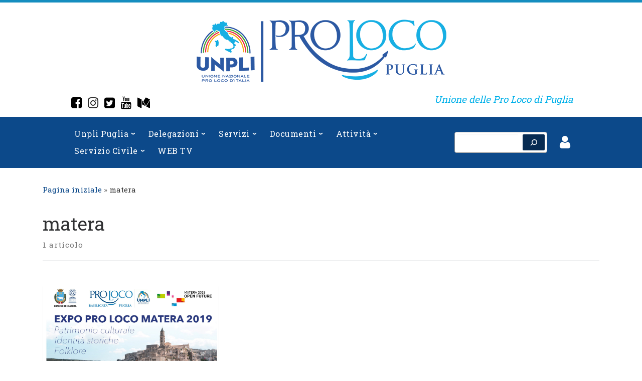

--- FILE ---
content_type: text/html; charset=UTF-8
request_url: https://www.prolocopuglia.it/tag/matera/
body_size: 24014
content:
<!doctype html>
<html lang="it-IT">
  <head>
    <meta charset="UTF-8" />
    <meta name="viewport" content="width=device-width, initial-scale=1" />
    <link rel="profile" href="https://gmpg.org/xfn/11" />
    <script>(function(html){html.className = html.className.replace(/\bno-js\b/,'js')})(document.documentElement);</script>
        <style id="wfc-base-style" type="text/css">
             .wfc-reset-menu-item-first-letter .navbar .nav>li>a:first-letter {font-size: inherit;}.format-icon:before {color: #5A5A5A;}article .format-icon.tc-hide-icon:before, .safari article.format-video .format-icon.tc-hide-icon:before, .chrome article.format-video .format-icon.tc-hide-icon:before, .safari article.format-image .format-icon.tc-hide-icon:before, .chrome article.format-image .format-icon.tc-hide-icon:before, .safari article.format-gallery .format-icon.tc-hide-icon:before, .safari article.attachment .format-icon.tc-hide-icon:before, .chrome article.format-gallery .format-icon.tc-hide-icon:before, .chrome article.attachment .format-icon.tc-hide-icon:before {content: none!important;}h2#tc-comment-title.tc-hide-icon:before {content: none!important;}.archive .archive-header h1.format-icon.tc-hide-icon:before {content: none!important;}.tc-sidebar h3.widget-title.tc-hide-icon:before {content: none!important;}.footer-widgets h3.widget-title.tc-hide-icon:before {content: none!important;}.tc-hide-icon i, i.tc-hide-icon {display: none !important;}.carousel-control {font-family: "Helvetica Neue", Helvetica, Arial, sans-serif;}.social-block a {font-size: 18px;}footer#footer .colophon .social-block a {font-size: 16px;}.social-block.widget_social a {font-size: 14px;}
        </style>
        <title>matera &#8211; Unpli Puglia</title>
		<style type="text/css">
					.heateor_sss_button_instagram span.heateor_sss_svg,a.heateor_sss_instagram span.heateor_sss_svg{background:radial-gradient(circle at 30% 107%,#fdf497 0,#fdf497 5%,#fd5949 45%,#d6249f 60%,#285aeb 90%)}
											.heateor_sss_horizontal_sharing .heateor_sss_svg,.heateor_sss_standard_follow_icons_container .heateor_sss_svg{
							color: #fff;
						border-width: 0px;
			border-style: solid;
			border-color: transparent;
		}
					.heateor_sss_horizontal_sharing .heateorSssTCBackground{
				color:#666;
			}
					.heateor_sss_horizontal_sharing span.heateor_sss_svg:hover,.heateor_sss_standard_follow_icons_container span.heateor_sss_svg:hover{
						border-color: transparent;
		}
		.heateor_sss_vertical_sharing span.heateor_sss_svg,.heateor_sss_floating_follow_icons_container span.heateor_sss_svg{
							color: #fff;
						border-width: 0px;
			border-style: solid;
			border-color: transparent;
		}
				.heateor_sss_vertical_sharing .heateorSssTCBackground{
			color:#666;
		}
						.heateor_sss_vertical_sharing span.heateor_sss_svg:hover,.heateor_sss_floating_follow_icons_container span.heateor_sss_svg:hover{
						border-color: transparent;
		}
		@media screen and (max-width:783px) {.heateor_sss_vertical_sharing{display:none!important}}		</style>
		<meta name='robots' content='max-image-preview:large' />
<link rel='dns-prefetch' href='//fonts.googleapis.com' />
<link rel='dns-prefetch' href='//s.w.org' />
<link rel="alternate" type="application/rss+xml" title="Unpli Puglia &raquo; Feed" href="https://www.prolocopuglia.it/feed/" />
<link rel="alternate" type="application/rss+xml" title="Unpli Puglia &raquo; Feed dei commenti" href="https://www.prolocopuglia.it/comments/feed/" />
<link rel="alternate" type="text/calendar" title="Unpli Puglia &raquo; iCal Feed" href="https://www.prolocopuglia.it/eventi/?ical=1" />
<link rel="alternate" type="application/rss+xml" title="Unpli Puglia &raquo; matera Feed del tag" href="https://www.prolocopuglia.it/tag/matera/feed/" />
<link rel='stylesheet' id='newsplus-fontawesome-css'  href='https://www.prolocopuglia.it/wp-content/plugins/newsplus-shortcodes/assets/css/font-awesome.min.css?ver=6.0.11' media='all' />
<link rel='stylesheet' id='newsplus-shortcodes-css'  href='https://www.prolocopuglia.it/wp-content/plugins/newsplus-shortcodes/assets/css/newsplus-shortcodes.css?ver=6.0.11' media='all' />
<link rel='stylesheet' id='newsplus-owl-carousel-css'  href='https://www.prolocopuglia.it/wp-content/plugins/newsplus-shortcodes/assets/css/owl.carousel.css' media='all' />
<link rel='stylesheet' id='newsplus-prettyphoto-css'  href='https://www.prolocopuglia.it/wp-content/plugins/newsplus-shortcodes/assets/css/prettyPhoto.css' media='all' />
<link rel='stylesheet' id='wpfb-css'  href='//www.prolocopuglia.it/wp-content/plugins/wp-filebase/wp-filebase.css?t=1579102194&#038;ver=3.4.4' media='all' />
<link rel='stylesheet' id='wp-block-library-css'  href='https://www.prolocopuglia.it/wp-includes/css/dist/block-library/style.min.css?ver=6.0.11' media='all' />
<style id='global-styles-inline-css'>
body{--wp--preset--color--black: #000000;--wp--preset--color--cyan-bluish-gray: #abb8c3;--wp--preset--color--white: #ffffff;--wp--preset--color--pale-pink: #f78da7;--wp--preset--color--vivid-red: #cf2e2e;--wp--preset--color--luminous-vivid-orange: #ff6900;--wp--preset--color--luminous-vivid-amber: #fcb900;--wp--preset--color--light-green-cyan: #7bdcb5;--wp--preset--color--vivid-green-cyan: #00d084;--wp--preset--color--pale-cyan-blue: #8ed1fc;--wp--preset--color--vivid-cyan-blue: #0693e3;--wp--preset--color--vivid-purple: #9b51e0;--wp--preset--gradient--vivid-cyan-blue-to-vivid-purple: linear-gradient(135deg,rgba(6,147,227,1) 0%,rgb(155,81,224) 100%);--wp--preset--gradient--light-green-cyan-to-vivid-green-cyan: linear-gradient(135deg,rgb(122,220,180) 0%,rgb(0,208,130) 100%);--wp--preset--gradient--luminous-vivid-amber-to-luminous-vivid-orange: linear-gradient(135deg,rgba(252,185,0,1) 0%,rgba(255,105,0,1) 100%);--wp--preset--gradient--luminous-vivid-orange-to-vivid-red: linear-gradient(135deg,rgba(255,105,0,1) 0%,rgb(207,46,46) 100%);--wp--preset--gradient--very-light-gray-to-cyan-bluish-gray: linear-gradient(135deg,rgb(238,238,238) 0%,rgb(169,184,195) 100%);--wp--preset--gradient--cool-to-warm-spectrum: linear-gradient(135deg,rgb(74,234,220) 0%,rgb(151,120,209) 20%,rgb(207,42,186) 40%,rgb(238,44,130) 60%,rgb(251,105,98) 80%,rgb(254,248,76) 100%);--wp--preset--gradient--blush-light-purple: linear-gradient(135deg,rgb(255,206,236) 0%,rgb(152,150,240) 100%);--wp--preset--gradient--blush-bordeaux: linear-gradient(135deg,rgb(254,205,165) 0%,rgb(254,45,45) 50%,rgb(107,0,62) 100%);--wp--preset--gradient--luminous-dusk: linear-gradient(135deg,rgb(255,203,112) 0%,rgb(199,81,192) 50%,rgb(65,88,208) 100%);--wp--preset--gradient--pale-ocean: linear-gradient(135deg,rgb(255,245,203) 0%,rgb(182,227,212) 50%,rgb(51,167,181) 100%);--wp--preset--gradient--electric-grass: linear-gradient(135deg,rgb(202,248,128) 0%,rgb(113,206,126) 100%);--wp--preset--gradient--midnight: linear-gradient(135deg,rgb(2,3,129) 0%,rgb(40,116,252) 100%);--wp--preset--duotone--dark-grayscale: url('#wp-duotone-dark-grayscale');--wp--preset--duotone--grayscale: url('#wp-duotone-grayscale');--wp--preset--duotone--purple-yellow: url('#wp-duotone-purple-yellow');--wp--preset--duotone--blue-red: url('#wp-duotone-blue-red');--wp--preset--duotone--midnight: url('#wp-duotone-midnight');--wp--preset--duotone--magenta-yellow: url('#wp-duotone-magenta-yellow');--wp--preset--duotone--purple-green: url('#wp-duotone-purple-green');--wp--preset--duotone--blue-orange: url('#wp-duotone-blue-orange');--wp--preset--font-size--small: 13px;--wp--preset--font-size--medium: 20px;--wp--preset--font-size--large: 36px;--wp--preset--font-size--x-large: 42px;}.has-black-color{color: var(--wp--preset--color--black) !important;}.has-cyan-bluish-gray-color{color: var(--wp--preset--color--cyan-bluish-gray) !important;}.has-white-color{color: var(--wp--preset--color--white) !important;}.has-pale-pink-color{color: var(--wp--preset--color--pale-pink) !important;}.has-vivid-red-color{color: var(--wp--preset--color--vivid-red) !important;}.has-luminous-vivid-orange-color{color: var(--wp--preset--color--luminous-vivid-orange) !important;}.has-luminous-vivid-amber-color{color: var(--wp--preset--color--luminous-vivid-amber) !important;}.has-light-green-cyan-color{color: var(--wp--preset--color--light-green-cyan) !important;}.has-vivid-green-cyan-color{color: var(--wp--preset--color--vivid-green-cyan) !important;}.has-pale-cyan-blue-color{color: var(--wp--preset--color--pale-cyan-blue) !important;}.has-vivid-cyan-blue-color{color: var(--wp--preset--color--vivid-cyan-blue) !important;}.has-vivid-purple-color{color: var(--wp--preset--color--vivid-purple) !important;}.has-black-background-color{background-color: var(--wp--preset--color--black) !important;}.has-cyan-bluish-gray-background-color{background-color: var(--wp--preset--color--cyan-bluish-gray) !important;}.has-white-background-color{background-color: var(--wp--preset--color--white) !important;}.has-pale-pink-background-color{background-color: var(--wp--preset--color--pale-pink) !important;}.has-vivid-red-background-color{background-color: var(--wp--preset--color--vivid-red) !important;}.has-luminous-vivid-orange-background-color{background-color: var(--wp--preset--color--luminous-vivid-orange) !important;}.has-luminous-vivid-amber-background-color{background-color: var(--wp--preset--color--luminous-vivid-amber) !important;}.has-light-green-cyan-background-color{background-color: var(--wp--preset--color--light-green-cyan) !important;}.has-vivid-green-cyan-background-color{background-color: var(--wp--preset--color--vivid-green-cyan) !important;}.has-pale-cyan-blue-background-color{background-color: var(--wp--preset--color--pale-cyan-blue) !important;}.has-vivid-cyan-blue-background-color{background-color: var(--wp--preset--color--vivid-cyan-blue) !important;}.has-vivid-purple-background-color{background-color: var(--wp--preset--color--vivid-purple) !important;}.has-black-border-color{border-color: var(--wp--preset--color--black) !important;}.has-cyan-bluish-gray-border-color{border-color: var(--wp--preset--color--cyan-bluish-gray) !important;}.has-white-border-color{border-color: var(--wp--preset--color--white) !important;}.has-pale-pink-border-color{border-color: var(--wp--preset--color--pale-pink) !important;}.has-vivid-red-border-color{border-color: var(--wp--preset--color--vivid-red) !important;}.has-luminous-vivid-orange-border-color{border-color: var(--wp--preset--color--luminous-vivid-orange) !important;}.has-luminous-vivid-amber-border-color{border-color: var(--wp--preset--color--luminous-vivid-amber) !important;}.has-light-green-cyan-border-color{border-color: var(--wp--preset--color--light-green-cyan) !important;}.has-vivid-green-cyan-border-color{border-color: var(--wp--preset--color--vivid-green-cyan) !important;}.has-pale-cyan-blue-border-color{border-color: var(--wp--preset--color--pale-cyan-blue) !important;}.has-vivid-cyan-blue-border-color{border-color: var(--wp--preset--color--vivid-cyan-blue) !important;}.has-vivid-purple-border-color{border-color: var(--wp--preset--color--vivid-purple) !important;}.has-vivid-cyan-blue-to-vivid-purple-gradient-background{background: var(--wp--preset--gradient--vivid-cyan-blue-to-vivid-purple) !important;}.has-light-green-cyan-to-vivid-green-cyan-gradient-background{background: var(--wp--preset--gradient--light-green-cyan-to-vivid-green-cyan) !important;}.has-luminous-vivid-amber-to-luminous-vivid-orange-gradient-background{background: var(--wp--preset--gradient--luminous-vivid-amber-to-luminous-vivid-orange) !important;}.has-luminous-vivid-orange-to-vivid-red-gradient-background{background: var(--wp--preset--gradient--luminous-vivid-orange-to-vivid-red) !important;}.has-very-light-gray-to-cyan-bluish-gray-gradient-background{background: var(--wp--preset--gradient--very-light-gray-to-cyan-bluish-gray) !important;}.has-cool-to-warm-spectrum-gradient-background{background: var(--wp--preset--gradient--cool-to-warm-spectrum) !important;}.has-blush-light-purple-gradient-background{background: var(--wp--preset--gradient--blush-light-purple) !important;}.has-blush-bordeaux-gradient-background{background: var(--wp--preset--gradient--blush-bordeaux) !important;}.has-luminous-dusk-gradient-background{background: var(--wp--preset--gradient--luminous-dusk) !important;}.has-pale-ocean-gradient-background{background: var(--wp--preset--gradient--pale-ocean) !important;}.has-electric-grass-gradient-background{background: var(--wp--preset--gradient--electric-grass) !important;}.has-midnight-gradient-background{background: var(--wp--preset--gradient--midnight) !important;}.has-small-font-size{font-size: var(--wp--preset--font-size--small) !important;}.has-medium-font-size{font-size: var(--wp--preset--font-size--medium) !important;}.has-large-font-size{font-size: var(--wp--preset--font-size--large) !important;}.has-x-large-font-size{font-size: var(--wp--preset--font-size--x-large) !important;}
</style>
<link rel='stylesheet' id='contact-form-7-css'  href='https://www.prolocopuglia.it/wp-content/plugins/contact-form-7/includes/css/styles.css?ver=5.6.2' media='all' />
<link rel='stylesheet' id='sek-base-light-css'  href='https://www.prolocopuglia.it/wp-content/plugins/nimble-builder/assets/front/css/sek-base-light.min.css?ver=3.3.1' media='all' />
<link rel='stylesheet' id='dashicons-css'  href='https://www.prolocopuglia.it/wp-includes/css/dashicons.min.css?ver=6.0.11' media='all' />
<link rel='stylesheet' id='post-views-counter-frontend-css'  href='https://www.prolocopuglia.it/wp-content/plugins/post-views-counter/css/frontend.css?ver=1.3.11' media='all' />
<link rel='stylesheet' id='rt-fontawsome-css'  href='https://www.prolocopuglia.it/wp-content/plugins/the-post-grid/assets/vendor/font-awesome/css/font-awesome.min.css?ver=4.2.1' media='all' />
<link rel='stylesheet' id='rt-tpg-css'  href='https://www.prolocopuglia.it/wp-content/plugins/the-post-grid-pro/assets/css/thepostgrid.min.css?ver=5.2.1' media='all' />
<link rel='stylesheet' id='customizr-main-css'  href='https://www.prolocopuglia.it/wp-content/themes/customizr-pro/assets/front/css/style.min.css?ver=2.4.22' media='all' />
<style id='customizr-main-inline-css'>
::-moz-selection{background-color:#0c498a}::selection{background-color:#0c498a}a,.btn-skin:active,.btn-skin:focus,.btn-skin:hover,.btn-skin.inverted,.grid-container__classic .post-type__icon,.post-type__icon:hover .icn-format,.grid-container__classic .post-type__icon:hover .icn-format,[class*='grid-container__'] .entry-title a.czr-title:hover,input[type=checkbox]:checked::before{color:#0c498a}.czr-css-loader > div ,.btn-skin,.btn-skin:active,.btn-skin:focus,.btn-skin:hover,.btn-skin-h-dark,.btn-skin-h-dark.inverted:active,.btn-skin-h-dark.inverted:focus,.btn-skin-h-dark.inverted:hover{border-color:#0c498a}.tc-header.border-top{border-top-color:#0c498a}[class*='grid-container__'] .entry-title a:hover::after,.grid-container__classic .post-type__icon,.btn-skin,.btn-skin.inverted:active,.btn-skin.inverted:focus,.btn-skin.inverted:hover,.btn-skin-h-dark,.btn-skin-h-dark.inverted:active,.btn-skin-h-dark.inverted:focus,.btn-skin-h-dark.inverted:hover,.sidebar .widget-title::after,input[type=radio]:checked::before{background-color:#0c498a}.btn-skin-light:active,.btn-skin-light:focus,.btn-skin-light:hover,.btn-skin-light.inverted{color:#126ed0}input:not([type='submit']):not([type='button']):not([type='number']):not([type='checkbox']):not([type='radio']):focus,textarea:focus,.btn-skin-light,.btn-skin-light.inverted,.btn-skin-light:active,.btn-skin-light:focus,.btn-skin-light:hover,.btn-skin-light.inverted:active,.btn-skin-light.inverted:focus,.btn-skin-light.inverted:hover{border-color:#126ed0}.btn-skin-light,.btn-skin-light.inverted:active,.btn-skin-light.inverted:focus,.btn-skin-light.inverted:hover{background-color:#126ed0}.btn-skin-lightest:active,.btn-skin-lightest:focus,.btn-skin-lightest:hover,.btn-skin-lightest.inverted{color:#147be8}.btn-skin-lightest,.btn-skin-lightest.inverted,.btn-skin-lightest:active,.btn-skin-lightest:focus,.btn-skin-lightest:hover,.btn-skin-lightest.inverted:active,.btn-skin-lightest.inverted:focus,.btn-skin-lightest.inverted:hover{border-color:#147be8}.btn-skin-lightest,.btn-skin-lightest.inverted:active,.btn-skin-lightest.inverted:focus,.btn-skin-lightest.inverted:hover{background-color:#147be8}.pagination,a:hover,a:focus,a:active,.btn-skin-dark:active,.btn-skin-dark:focus,.btn-skin-dark:hover,.btn-skin-dark.inverted,.btn-skin-dark-oh:active,.btn-skin-dark-oh:focus,.btn-skin-dark-oh:hover,.post-info a:not(.btn):hover,.grid-container__classic .post-type__icon .icn-format,[class*='grid-container__'] .hover .entry-title a,.widget-area a:not(.btn):hover,a.czr-format-link:hover,.format-link.hover a.czr-format-link,button[type=submit]:hover,button[type=submit]:active,button[type=submit]:focus,input[type=submit]:hover,input[type=submit]:active,input[type=submit]:focus,.tabs .nav-link:hover,.tabs .nav-link.active,.tabs .nav-link.active:hover,.tabs .nav-link.active:focus{color:#072b52}.grid-container__classic.tc-grid-border .grid__item,.btn-skin-dark,.btn-skin-dark.inverted,button[type=submit],input[type=submit],.btn-skin-dark:active,.btn-skin-dark:focus,.btn-skin-dark:hover,.btn-skin-dark.inverted:active,.btn-skin-dark.inverted:focus,.btn-skin-dark.inverted:hover,.btn-skin-h-dark:active,.btn-skin-h-dark:focus,.btn-skin-h-dark:hover,.btn-skin-h-dark.inverted,.btn-skin-h-dark.inverted,.btn-skin-h-dark.inverted,.btn-skin-dark-oh:active,.btn-skin-dark-oh:focus,.btn-skin-dark-oh:hover,.btn-skin-dark-oh.inverted:active,.btn-skin-dark-oh.inverted:focus,.btn-skin-dark-oh.inverted:hover,button[type=submit]:hover,button[type=submit]:active,button[type=submit]:focus,input[type=submit]:hover,input[type=submit]:active,input[type=submit]:focus{border-color:#072b52}.btn-skin-dark,.btn-skin-dark.inverted:active,.btn-skin-dark.inverted:focus,.btn-skin-dark.inverted:hover,.btn-skin-h-dark:active,.btn-skin-h-dark:focus,.btn-skin-h-dark:hover,.btn-skin-h-dark.inverted,.btn-skin-h-dark.inverted,.btn-skin-h-dark.inverted,.btn-skin-dark-oh.inverted:active,.btn-skin-dark-oh.inverted:focus,.btn-skin-dark-oh.inverted:hover,.grid-container__classic .post-type__icon:hover,button[type=submit],input[type=submit],.czr-link-hover-underline .widgets-list-layout-links a:not(.btn)::before,.czr-link-hover-underline .widget_archive a:not(.btn)::before,.czr-link-hover-underline .widget_nav_menu a:not(.btn)::before,.czr-link-hover-underline .widget_rss ul a:not(.btn)::before,.czr-link-hover-underline .widget_recent_entries a:not(.btn)::before,.czr-link-hover-underline .widget_categories a:not(.btn)::before,.czr-link-hover-underline .widget_meta a:not(.btn)::before,.czr-link-hover-underline .widget_recent_comments a:not(.btn)::before,.czr-link-hover-underline .widget_pages a:not(.btn)::before,.czr-link-hover-underline .widget_calendar a:not(.btn)::before,[class*='grid-container__'] .hover .entry-title a::after,a.czr-format-link::before,.comment-author a::before,.comment-link::before,.tabs .nav-link.active::before{background-color:#072b52}.btn-skin-dark-shaded:active,.btn-skin-dark-shaded:focus,.btn-skin-dark-shaded:hover,.btn-skin-dark-shaded.inverted{background-color:rgba(7,43,82,0.2)}.btn-skin-dark-shaded,.btn-skin-dark-shaded.inverted:active,.btn-skin-dark-shaded.inverted:focus,.btn-skin-dark-shaded.inverted:hover{background-color:rgba(7,43,82,0.8)}.navbar-brand,.header-tagline,h1,h2,h3,.tc-dropcap { font-family : 'Roboto'; }
body { font-family : 'Roboto'; }

.tc-header.border-top { border-top-width: 5px; border-top-style: solid }
#czr-push-footer { display: none; visibility: hidden; }
        .czr-sticky-footer #czr-push-footer.sticky-footer-enabled { display: block; }
        

            .grid-container__masonry .full-image .entry-header {
              position: relative;
            }
            .grid-container__masonry .entry-footer {
              margin-top: 2.5em;
              position: relative;
            }
            .grid-container__masonry .format-audio .audio-container iframe {
              height: 80px;
              width: 100%;
            }
            .grid-container__masonry .full-image .tc-thumbnail img {
                width: auto;
                height: 100%;
                max-width: none;
            }
            .grid-container__masonry .post-type__icon {
                background: transparent;
                height: auto;
                line-height: 1;
                border-radius: 0;
                font-size: 1em;
                position: static;
                width: 100%;
                float: right;
                text-align: right;
                margin-top: -1em;
                padding: 2% 0;
            }
            .grid-container__masonry .tc-content {
                font-size: 0.95em;
                line-height: 1.65em;
            }

            .grid-container__masonry blockquote,
            .grid-container__masonry .entry-link {
                border: none;
                padding-top: 0;
                padding-bottom: 0;
            }
            .grid-container__masonry .entry-link a,
            .grid-container__masonry blockquote > * {
                margin: 0;
                max-width: 100%;
                padding-left: 0;
            }
            .grid-container__masonry blockquote cite {
                margin-top: .8em;
            }
            .grid-container__masonry blockquote::before,
            .grid-container__masonry .entry-link::before {
                content: none;
            }
            

</style>
<link rel='stylesheet' id='dflip-style-css'  href='https://www.prolocopuglia.it/wp-content/plugins/dflip/assets/css/dflip.min.css?ver=2.4.13' media='all' />
<link rel='stylesheet' id='heateor_sss_frontend_css-css'  href='https://www.prolocopuglia.it/wp-content/plugins/sassy-social-share/public/css/sassy-social-share-public.css?ver=3.3.42' media='all' />
<link rel='stylesheet' id='wp_review-style-css'  href='https://www.prolocopuglia.it/wp-content/plugins/wp-review/public/css/wp-review.css?ver=5.3.5' media='all' />
<link rel='stylesheet' id='roboto-slab-css'  href='//fonts.googleapis.com/css?family=Roboto+Slab%3A100%2C200%2C300%2Cregular%2C500%2C600%2C700%2C800%2C900&#038;subset=cyrillic%2Ccyrillic-ext%2Cgreek%2Cgreek-ext%2Clatin%2Clatin-ext%2Cvietnamese&#038;ver=2.9.6' media='all' />
<link rel='stylesheet' id='kc-general-css'  href='https://www.prolocopuglia.it/wp-content/plugins/kingcomposer/assets/frontend/css/kingcomposer.min.css?ver=2.9.6' media='all' />
<link rel='stylesheet' id='kc-icon-1-css'  href='https://www.prolocopuglia.it/wp-content/plugins/kingcomposer/assets/css/icons.css?ver=2.9.6' media='all' />
<link rel='stylesheet' id='sek-dyn-skp__global-css'  href='https://www.prolocopuglia.it/wp-content/uploads/nimble_css/skp__global.css?ver=1762378772' media='all' />
<script id="nb-jquery" src='https://www.prolocopuglia.it/wp-includes/js/jquery/jquery.min.js?ver=3.6.0' id='jquery-core-js'></script>
<script src='https://www.prolocopuglia.it/wp-includes/js/jquery/jquery-migrate.min.js?ver=3.3.2' id='jquery-migrate-js'></script>
<script id='nb-js-app-js-extra'>
var sekFrontLocalized = {"isDevMode":"","isCustomizing":"","frontNonce":{"id":"SEKFrontNonce","handle":"50e2cc137d"},"skope_id":"skp__tax_post_tag_55","recaptcha_public_key":"","lazyload_enabled":"1","video_bg_lazyload_enabled":"1","load_front_assets_on_dynamically":"","assetVersion":"3.3.1","frontAssetsPath":"https:\/\/www.prolocopuglia.it\/wp-content\/plugins\/nimble-builder\/assets\/front\/","contextuallyActiveModules":{"czr_spacer_module":["__nimble__8f6bb2e74206","__nimble__4384bd329cfe","__nimble__ef70593054d3","__nimble__bf2c1bc291f4"],"czr_image_module":["__nimble__6de85d7745a0","__nimble__eda5e3b3cf0b","__nimble__56fc9a14eb88","__nimble__2dd53d5dfff5","__nimble__9fd48a034dad","__nimble__830f4e3b3a6a"],"czr_social_icons_module":["__nimble__a05c5e217305","__nimble__5d521881e4df"],"czr_tiny_mce_editor_module":["__nimble__96020142359b","__nimble__c4d9e0f00877","__nimble__69e66d2c8c48","__nimble__badc5de9217f","__nimble__35126011d444","__nimble__1c1b991a4b02"],"czr_menu_module":["__nimble__b038ce22d415"],"czr_widget_area_module":["__nimble__2f52de246110","__nimble__39162420ab17"]},"fontAwesomeAlreadyEnqueued":"","partialFrontScripts":{"slider-module":"nb-needs-swiper","menu-module":"nb-needs-menu-js","front-parallax":"nb-needs-parallax","accordion-module":"nb-needs-accordion"}};
</script>
<script id='nb-js-app-js-after'>
window.nb_={},function(e,t){if(window.nb_={isArray:function(e){return Array.isArray(e)||"[object Array]"===toString.call(e)},inArray:function(e,t){return!(!nb_.isArray(e)||nb_.isUndefined(t))&&e.indexOf(t)>-1},isUndefined:function(e){return void 0===e},isObject:function(e){var t=typeof e;return"function"===t||"object"===t&&!!e},errorLog:function(){nb_.isUndefined(console)||"function"!=typeof window.console.log||console.log.apply(console,arguments)},hasPreloadSupport:function(e){var t=document.createElement("link").relList;return!(!t||!t.supports)&&t.supports("preload")},listenTo:function(e,t){nb_.eventsListenedTo.push(e);var n={"nb-jquery-loaded":function(){return"undefined"!=typeof jQuery},"nb-app-ready":function(){return void 0!==window.nb_&&nb_.wasListenedTo("nb-jquery-loaded")},"nb-swipebox-parsed":function(){return"undefined"!=typeof jQuery&&void 0!==jQuery.fn.swipebox},"nb-main-swiper-parsed":function(){return void 0!==window.Swiper}},o=function(o){nb_.isUndefined(n[e])||!1!==n[e]()?t():nb_.errorLog("Nimble error => an event callback could not be fired because conditions not met => ",e,nb_.eventsListenedTo,t)};"function"==typeof t?nb_.wasEmitted(e)?o():document.addEventListener(e,o):nb_.errorLog("Nimble error => listenTo func param is not a function for event => ",e)},eventsEmitted:[],eventsListenedTo:[],emit:function(e,t){if(!(nb_.isUndefined(t)||t.fire_once)||!nb_.wasEmitted(e)){var n=document.createEvent("Event");n.initEvent(e,!0,!0),document.dispatchEvent(n),nb_.eventsEmitted.push(e)}},wasListenedTo:function(e){return"string"==typeof e&&nb_.inArray(nb_.eventsListenedTo,e)},wasEmitted:function(e){return"string"==typeof e&&nb_.inArray(nb_.eventsEmitted,e)},isInScreen:function(e){if(!nb_.isObject(e))return!1;var t=e.getBoundingClientRect(),n=Math.max(document.documentElement.clientHeight,window.innerHeight);return!(t.bottom<0||t.top-n>=0)},isCustomizing:function(){return!1},isLazyLoadEnabled:function(){return!nb_.isCustomizing()&&!1},preloadOrDeferAsset:function(e){if(e=e||{},nb_.preloadedAssets=nb_.preloadedAssets||[],!nb_.inArray(nb_.preloadedAssets,e.id)){var t,n=document.getElementsByTagName("head")[0],o=function(){if("style"===e.as)this.setAttribute("rel","stylesheet"),this.setAttribute("type","text/css"),this.setAttribute("media","all");else{var t=document.createElement("script");t.setAttribute("src",e.href),t.setAttribute("id",e.id),"script"===e.as&&t.setAttribute("defer","defer"),n.appendChild(t),i.call(this)}e.eventOnLoad&&nb_.emit(e.eventOnLoad)},i=function(){if(this&&this.parentNode&&this.parentNode.contains(this))try{this.parentNode.removeChild(this)}catch(e){nb_.errorLog("NB error when removing a script el",el)}};("font"!==e.as||nb_.hasPreloadSupport())&&(t=document.createElement("link"),"script"===e.as?e.onEvent?nb_.listenTo(e.onEvent,function(){o.call(t)}):o.call(t):(t.setAttribute("href",e.href),"style"===e.as?t.setAttribute("rel",nb_.hasPreloadSupport()?"preload":"stylesheet"):"font"===e.as&&nb_.hasPreloadSupport()&&t.setAttribute("rel","preload"),t.setAttribute("id",e.id),t.setAttribute("as",e.as),"font"===e.as&&(t.setAttribute("type",e.type),t.setAttribute("crossorigin","anonymous")),t.onload=function(){this.onload=null,"font"!==e.as?e.onEvent?nb_.listenTo(e.onEvent,function(){o.call(t)}):o.call(t):e.eventOnLoad&&nb_.emit(e.eventOnLoad)},t.onerror=function(t){nb_.errorLog("Nimble preloadOrDeferAsset error",t,e)}),n.appendChild(t),nb_.preloadedAssets.push(e.id),i.call(e.scriptEl))}},mayBeRevealBG:function(){this.getAttribute("data-sek-src")&&(this.setAttribute("style",'background-image:url("'+this.getAttribute("data-sek-src")+'")'),this.className+=" sek-lazy-loaded",this.querySelectorAll(".sek-css-loader").forEach(function(e){nb_.isObject(e)&&e.parentNode.removeChild(e)}))}},window.NodeList&&!NodeList.prototype.forEach&&(NodeList.prototype.forEach=function(e,t){t=t||window;for(var n=0;n<this.length;n++)e.call(t,this[n],n,this)}),nb_.listenTo("nb-docready",function(){var e=document.querySelectorAll("div.sek-has-bg");!nb_.isObject(e)||e.length<1||e.forEach(function(e){nb_.isObject(e)&&(window.sekFrontLocalized&&window.sekFrontLocalized.lazyload_enabled?nb_.isInScreen(e)&&nb_.mayBeRevealBG.call(e):nb_.mayBeRevealBG.call(e))})}),"complete"===document.readyState||"loading"!==document.readyState&&!document.documentElement.doScroll)nb_.emit("nb-docready");else{var n=function(){nb_.wasEmitted("nb-docready")||nb_.emit("nb-docready")};document.addEventListener("DOMContentLoaded",n),window.addEventListener("load",n)}}(window,document),function(){var e=function(){var e="nb-jquery-loaded";nb_.wasEmitted(e)||nb_.emit(e)},t=function(n){n=n||0,void 0!==window.jQuery?e():n<30?setTimeout(function(){t(++n)},200):window.console&&window.console.log&&console.log("Nimble Builder problem : jQuery.js was not detected on your website")},n=document.getElementById("nb-jquery");n&&n.addEventListener("load",function(){e()}),t()}(),window,document,nb_.listenTo("nb-jquery-loaded",function(){sekFrontLocalized.load_front_assets_on_dynamically&&(nb_.scriptsLoadingStatus={},nb_.ajaxLoadScript=function(e){jQuery(function(t){e=t.extend({path:"",complete:"",loadcheck:!1},e),nb_.scriptsLoadingStatus[e.path]&&"pending"===nb_.scriptsLoadingStatus[e.path].state()||(nb_.scriptsLoadingStatus[e.path]=nb_.scriptsLoadingStatus[e.path]||t.Deferred(),jQuery.ajax({url:sekFrontLocalized.frontAssetsPath+e.path+"?"+sekFrontLocalized.assetVersion,cache:!0,dataType:"script"}).done(function(){"function"!=typeof e.loadcheck||e.loadcheck()?"function"==typeof e.complete&&e.complete():nb_.errorLog("ajaxLoadScript success but loadcheck failed for => "+e.path)}).fail(function(){nb_.errorLog("ajaxLoadScript failed for => "+e.path)}))})})}),nb_.listenTo("nb-jquery-loaded",function(){jQuery(function(e){sekFrontLocalized.load_front_assets_on_dynamically&&(nb_.ajaxLoadScript({path:sekFrontLocalized.isDevMode?"js/ccat-nimble-front.js":"js/ccat-nimble-front.min.js"}),e.each(sekFrontLocalized.partialFrontScripts,function(e,t){nb_.listenTo(t,function(){nb_.ajaxLoadScript({path:sekFrontLocalized.isDevMode?"js/partials/"+e+".js":"js/partials/"+e+".min.js"})})}))})});
            
</script>
<script src='https://www.prolocopuglia.it/wp-content/themes/customizr-pro/assets/front/js/libs/modernizr.min.js?ver=2.4.22' id='modernizr-js'></script>
<script src='https://www.prolocopuglia.it/wp-content/plugins/the-events-calendar/common/src/resources/js/underscore-before.js'></script>
<script src='https://www.prolocopuglia.it/wp-includes/js/underscore.min.js?ver=1.13.3' id='underscore-js'></script>
<script src='https://www.prolocopuglia.it/wp-content/plugins/the-events-calendar/common/src/resources/js/underscore-after.js'></script>
<script id='tc-scripts-js-extra'>
var CZRParams = {"assetsPath":"https:\/\/www.prolocopuglia.it\/wp-content\/themes\/customizr-pro\/assets\/front\/","mainScriptUrl":"https:\/\/www.prolocopuglia.it\/wp-content\/themes\/customizr-pro\/assets\/front\/js\/tc-scripts.min.js?2.4.22","deferFontAwesome":"1","fontAwesomeUrl":"https:\/\/www.prolocopuglia.it\/wp-content\/themes\/customizr-pro\/assets\/shared\/fonts\/fa\/css\/fontawesome-all.min.css?2.4.22","_disabled":[],"centerSliderImg":"1","isLightBoxEnabled":"1","SmoothScroll":{"Enabled":true,"Options":{"touchpadSupport":false}},"isAnchorScrollEnabled":"","anchorSmoothScrollExclude":{"simple":["[class*=edd]",".carousel-control","[data-toggle=\"modal\"]","[data-toggle=\"dropdown\"]","[data-toggle=\"czr-dropdown\"]","[data-toggle=\"tooltip\"]","[data-toggle=\"popover\"]","[data-toggle=\"collapse\"]","[data-toggle=\"czr-collapse\"]","[data-toggle=\"tab\"]","[data-toggle=\"pill\"]","[data-toggle=\"czr-pill\"]","[class*=upme]","[class*=um-]"],"deep":{"classes":[],"ids":[]}},"timerOnScrollAllBrowsers":"1","centerAllImg":"1","HasComments":"","LoadModernizr":"1","stickyHeader":"","extLinksStyle":"","extLinksTargetExt":"","extLinksSkipSelectors":{"classes":["btn","button"],"ids":[]},"dropcapEnabled":"","dropcapWhere":{"post":"","page":""},"dropcapMinWords":"","dropcapSkipSelectors":{"tags":["IMG","IFRAME","H1","H2","H3","H4","H5","H6","BLOCKQUOTE","UL","OL"],"classes":["btn"],"id":[]},"imgSmartLoadEnabled":"","imgSmartLoadOpts":{"parentSelectors":["[class*=grid-container], .article-container",".__before_main_wrapper",".widget-front",".post-related-articles",".tc-singular-thumbnail-wrapper",".sek-module-inner"],"opts":{"excludeImg":[".tc-holder-img"]}},"imgSmartLoadsForSliders":"1","pluginCompats":[],"isWPMobile":"","menuStickyUserSettings":{"desktop":"stick_always","mobile":"stick_up"},"adminAjaxUrl":"https:\/\/www.prolocopuglia.it\/wp-admin\/admin-ajax.php","ajaxUrl":"https:\/\/www.prolocopuglia.it\/?czrajax=1","frontNonce":{"id":"CZRFrontNonce","handle":"365a2c237d"},"isDevMode":"","isModernStyle":"1","i18n":{"Permanently dismiss":"Ignora in modo permanente"},"frontNotifications":{"welcome":{"enabled":false,"content":"","dismissAction":"dismiss_welcome_note_front"}},"preloadGfonts":"1","googleFonts":"Roboto","version":"2.4.22"};
</script>
<script src='https://www.prolocopuglia.it/wp-content/themes/customizr-pro/assets/front/js/tc-scripts.min.js?ver=2.4.22' id='tc-scripts-js' defer></script>
<link rel="https://api.w.org/" href="https://www.prolocopuglia.it/wp-json/" /><link rel="alternate" type="application/json" href="https://www.prolocopuglia.it/wp-json/wp/v2/tags/55" /><link rel="EditURI" type="application/rsd+xml" title="RSD" href="https://www.prolocopuglia.it/xmlrpc.php?rsd" />
<link rel="wlwmanifest" type="application/wlwmanifest+xml" href="https://www.prolocopuglia.it/wp-includes/wlwmanifest.xml" /> 
<meta name="generator" content="WordPress 6.0.11" />
<script type="text/javascript">var kc_script_data={ajax_url:"https://www.prolocopuglia.it/wp-admin/admin-ajax.php"}</script>		<style>
			:root {
				--tpg-primary-color: #0d6efd;
				--tpg-secondary-color: #0654c4;
				--tpg-primary-light: #c4d0ff
			}

					</style>

		<meta name="tec-api-version" content="v1"><meta name="tec-api-origin" content="https://www.prolocopuglia.it"><link rel="alternate" href="https://www.prolocopuglia.it/wp-json/tribe/events/v1/events/?tags=matera" />              <link rel="preload" as="font" type="font/woff2" href="https://www.prolocopuglia.it/wp-content/themes/customizr-pro/assets/shared/fonts/customizr/customizr.woff2?128396981" crossorigin="anonymous"/>
            <link rel="preconnect" href="https://fonts.googleapis.com">
<link rel="preconnect" href="https://fonts.gstatic.com" crossorigin>
<link href="https://fonts.googleapis.com/css2?family=Dosis:wght@200;400;600;700&display=swap" rel="stylesheet">
<link rel="preconnect" href="https://fonts.googleapis.com">
<link rel="preconnect" href="https://fonts.gstatic.com" crossorigin>
<link href="https://fonts.googleapis.com/css2?family=Roboto+Slab:wght@200;300;400;500;600;700;800;900&display=swap" rel="stylesheet">
<script id="Cookiebot" src="https://consent.cookiebot.com/uc.js" data-cbid="fa7e3146-66a3-4021-986d-9bc5594e0a29" data-blockingmode="auto" type="text/javascript"></script><link rel="icon" href="https://www.prolocopuglia.it/wp-content/uploads/2013/04/cropped-Unpli-32x32.jpg" sizes="32x32" />
<link rel="icon" href="https://www.prolocopuglia.it/wp-content/uploads/2013/04/cropped-Unpli-192x192.jpg" sizes="192x192" />
<link rel="apple-touch-icon" href="https://www.prolocopuglia.it/wp-content/uploads/2013/04/cropped-Unpli-180x180.jpg" />
<meta name="msapplication-TileImage" content="https://www.prolocopuglia.it/wp-content/uploads/2013/04/cropped-Unpli-270x270.jpg" />
		<style id="wp-custom-css">
			.nav__menu .menu-item .nav__link .nav__title {
  font-family: 'Roboto Slab', serif;
}
/*.header-skin-light [class*=nav__menu] .dropdown-item .nav__link {
	color:#0a52a0;
	padding-top:3px;
	padding-bottom:3px;
}
.header-skin-light [class*=nav__menu] .dropdown-item .nav__link span {
	font-family: 'Roboto Slab', serif;
	font-size:13px!important;
	color:#0a52a0;
}*/
.sek-dropdown-menu .sek-nav__title {
	color:#0C498A;
	font-size:14px!important;
}

.header-skin-light #tc-sn .tc-sn-inner, .header-skin-light .tc-header {
	background:transparent!important;
}
/*.primary-navbar__row {
	padding-top:15px!important;
}
.primary-navbar__wrapper .col{
	margin-bottom:10px!important;
	margin-top:10px!important;
}
#customizr-slider-main_posts_slider.czr-carousel {
	margin-top:-20px!important;
}*/

.wp-block-search.wp-block-search__button-inside .wp-block-search__inside-wrapper {
	background:#ffffff;
	border-radius:4px;
}
[data-sek-level=module] .sek-module-inner [class*=wp-block-]:not(:last-child) {
	margin-bottom:0px;
}
h1, h2, h3, h4, h5, p, span {
	font-family: 'Roboto Slab', serif;
}
.entry-title:not(.over-thumb) a, .woocommerce .woocommerce-products-header .page-title:not(.over-thumb) a {
	font-family: 'Roboto Slab', serif;
}
#bordo-homepage-front {
	border:1px solid #dddddd;
	margin-left:5px;
	margin-right:5px;
	width:auto;
	float:left;
}

.kc-css-875935 .kc_title {
  padding-bottom: 20px;
  color:#ffffff;
  margin-top:25px;
}
.kc-elm .kc-css-410546 {
  padding-bottom: 20px;
  margin-top:25px;
}
#intestazione-social {
  padding-bottom: 20px;
  margin-top:25px;
}
#boxed-div {
	padding-left:10%!important;
	padding-right:10%!important;
}
.entry-title {
	font-size:24px!important;
	color:#0C498A!important;
}
.navbar-brand, .header-tagline, h1, h2, h3, .tc-dropcap {
	font-family: 'Roboto Slab', serif;
}
p, span {
	font-size:15px;
}
#pulsante-full span {
	font-size:35px!important;
}
#pulsante-full2 span {
	font-size:25px!important;
}
#add_payment_method .cart-collaterals .cart_totals table td, .woocommerce table.shop_table td, .woocommerce-cart .cart-collaterals .cart_totals table td, .woocommerce-checkout .cart-collaterals .cart_totals table td, table:not([id^=wp-calendar]):not(.ui-datepicker-calendar):not(.tribe-mini-calendar):not(.pika-table) td {
	font-size:15px!important;
}
.page-breadcrumbs {
	font-size:16px!important;
}
.meta-row {
	margin-left:8px!important;
	padding-top:5px;
	padding-bottom:5px;
}
.meta-col .col-60 .publisher-schema {
	visibility:hidden;
	height:0px!important;
	font-size:12px;
}
section[class^=post-] .entry-meta {
	margin:6px -18px;
	font-size:12px;
}
.newsplus .col-40 {
	margin-top:6px;
	font-size:12px;
}
.entry-list.list-small .entry-title {
	margin-top:5px;
}
.entry-list .post-img .post-thumb {
	margin:14px 0px;
}
.entry-footer .post-info, .entry-footer .post-info a, .author-meta, .entry-footer .post-info a:not(.btn) {
	font-size:12px!important;
}
.tax__container a {
	font-size:13px;
}
#pulsante-full2 {
	width:100%;
	font-size:30px!important;
}
#pulsante-full {
	width:100%;
	font-size:40px!important;
}
/**.tpg-el-main-wrapper .tpg-post-holder {
	height:auto!important;
}**/
.tpg-el-main-wrapper .tpg-el-image-wrap .overlay {
	visibility:hidden!important;
}
input, select, textarea {
	font-family: 'Roboto Slab', serif;
	font-size:15px;
	margin: 10px 0px 0px 0px;
	padding:15px;
	width:100%!important;
}
label {
	font-family: 'Roboto Slab', serif;
	font-size:12px;
	width:100%!important;
	font-weight:800;
	color:#333333;
	letter-spacing:1px;
}
input[type=submit] {
	padding-top:20px;
	padding-bottom:20px;
	font-size:18px;
	letter-spacing:2px;
	font-weight:bold;
	background-color: #0C498A;
}
input[type=submit]:hover {
	border-color: #0C498A;
	color:#0C498A;
}
.post-navigation .page-numbers, .post-navigation a {
	font-family: 'Roboto Slab', serif;
	font-size:11px!important;
	font-weight:700;
	color:#0C498A;
}
.pagination, a:hover, a:focus, a:active, .btn-skin-dark:active, .btn-skin-dark:focus, .btn-skin-dark:hover, .btn-skin-dark.inverted, .btn-skin-dark-oh:active, .btn-skin-dark-oh:focus, .btn-skin-dark-oh:hover, .post-info a:not(.btn):hover, .grid-container__classic .post-type__icon .icn-format, [class*='grid-container__'] .hover .entry-title a, .widget-area a:not(.btn):hover, a.czr-format-link:hover, .format-link.hover a.czr-format-link, button[type=submit]:hover, button[type=submit]:active, button[type=submit]:focus, input[type=submit]:hover, input[type=submit]:active, input[type=submit]:focus, .tabs .nav-link:hover, .tabs .nav-link.active, .tabs .nav-link.active:hover, .tabs .nav-link.active:focus {
	color:#0C498A;
}

.rt-pagination .pagination-list > .active > a, .rt-pagination .pagination-list > .active > span, .rt-pagination .pagination-list > .active > a:hover, .rt-pagination .pagination-list > .active > span:hover, .rt-pagination .pagination-list > .active > a:focus, .rt-pagination .pagination-list > .active > span:focus {
	background:#0C498A;
	border-color:#0C498A;
}
.rt-pagination .pagination-list > li > a:hover, .rt-pagination .pagination-list > li > span:hover, .rt-pagination .pagination-list > li > a:focus, .rt-pagination .pagination-list > li > span:focus {
	background:#0C498A;
	border-color:#0C498A;
}
.tpg-el-main-wrapper .entry-title a:hover {
	color:#0C498A;
}
.tpg-el-main-wrapper .entry-title a {
	color:#00B0E9;
	font-size:22px;
}
#area-soci-pulsante span {
	font-size:20px!important;
	line-height:1.35em;
}


@media (max-width: 768px) {
.sek-sektion-inner > [data-sek-id="__nimble__dcd04cce4d0c"] {
    -ms-flex: 0 0 100%;
    flex: 0 0 100%;
    max-width: 70%;
}
#icon-unpli-user {
	float:right;
	max-width:25%;
}
	.nb-loc .sek-module-inner nav .sek-nav-toggler {
	color:#ffffff!important;
	width:100%!important;
	padding-top:20px;
}
	.sek-nav-toggler.sek-collapsed.hovering .line {
		width:50%;
	}
.sek-nav-toggler .line-1 {
		transform:translate(-5px,20px) rotate(45deg);
		width:48px;
	}
	.sek-nav-toggler .line-3 {
		width:48px;
	}
}

@media (max-width: 768px) {.nb-loc .sek-row [data-sek-id="__nimble__b038ce22d415"] .sek-menu-module li > a {
	color:#0066bf;
	}
#__nimble__b038ce22d415-mobile-wrapper {
		margin-bottom:40px;
	}
	.sek-ham__span-wrapper {
		height:25px;
	}
	.sek-nav-toggler.sek-collapsed .line {
		width:50%;
	}
}

#flipbook-unpli-advanced {
	background: #777777;
	padding-bottom:80px;
}

.treeview li, ul.treeview li {
padding-top:7px;
padding-bottom:7px;
}
.cat a {
 color:#0066bf;
	font-size:18px;
	padding-left:10px;
}

#wpfb-file-91 {
	margin-top:43px;
}

.wp-block-calendar table th {
  background:#fff;
	font-weight:bold;
	font-family: 'Roboto Slab', serif;
}
.wp-block-calendar tbody td, .wp-block-calendar th {
  border:0px;
	padding-top:12px;
	padding-bottom:8px;
	font-family: 'Roboto Slab', serif;
}
.widget_calendar table caption {
	font-weight:bold;
	font-family: 'Roboto Slab', serif;
	font-size:22px;
	letter-spacing:3px;
	text-align:right;
	padding-top:15px;
}
.czr-link-hover-underline .widget_calendar a {
	text-align:left;
	padding-top:7px;
	font-weight:bold;
}

#CybotCookiebotDialogFooter #CybotCookiebotDialogBodyButtonAccept, #CybotCookiebotDialogFooter #CybotCookiebotDialogBodyLevelButtonAccept, #CybotCookiebotDialogFooter #CybotCookiebotDialogBodyLevelButtonLevelOptinAllowAll {
	background-color: #158DBF!important;
  border-color: #158DBF!important;
}
#CybotCookiebotDialogFooter .CybotCookiebotDialogBodyButton {
	border: 2px solid #0C498A!important;
}
#CybotCookiebotDialogTabContent input:checked+.CybotCookiebotDialogBodyLevelButtonSlider {
    background-color: #158DBF!important;
}		</style>
		  </head>
  <body class="nb-3-3-1 nimble-no-local-data-skp__tax_post_tag_55 nimble-no-group-site-tmpl-skp__all_post_tag archive tag tag-matera tag-55 wp-custom-logo wp-embed-responsive kc-css-system sek-hide-rc-badge tribe-no-js czr-link-hover-underline header-skin-light footer-skin-dark czr-no-sidebar tc-center-images czr-full-layout customizr-pro-2-4-22 czr-post-list-context czr-sticky-footer elementor-default elementor-kit-3598">
    <svg xmlns="http://www.w3.org/2000/svg" viewBox="0 0 0 0" width="0" height="0" focusable="false" role="none" style="visibility: hidden; position: absolute; left: -9999px; overflow: hidden;" ><defs><filter id="wp-duotone-dark-grayscale"><feColorMatrix color-interpolation-filters="sRGB" type="matrix" values=" .299 .587 .114 0 0 .299 .587 .114 0 0 .299 .587 .114 0 0 .299 .587 .114 0 0 " /><feComponentTransfer color-interpolation-filters="sRGB" ><feFuncR type="table" tableValues="0 0.49803921568627" /><feFuncG type="table" tableValues="0 0.49803921568627" /><feFuncB type="table" tableValues="0 0.49803921568627" /><feFuncA type="table" tableValues="1 1" /></feComponentTransfer><feComposite in2="SourceGraphic" operator="in" /></filter></defs></svg><svg xmlns="http://www.w3.org/2000/svg" viewBox="0 0 0 0" width="0" height="0" focusable="false" role="none" style="visibility: hidden; position: absolute; left: -9999px; overflow: hidden;" ><defs><filter id="wp-duotone-grayscale"><feColorMatrix color-interpolation-filters="sRGB" type="matrix" values=" .299 .587 .114 0 0 .299 .587 .114 0 0 .299 .587 .114 0 0 .299 .587 .114 0 0 " /><feComponentTransfer color-interpolation-filters="sRGB" ><feFuncR type="table" tableValues="0 1" /><feFuncG type="table" tableValues="0 1" /><feFuncB type="table" tableValues="0 1" /><feFuncA type="table" tableValues="1 1" /></feComponentTransfer><feComposite in2="SourceGraphic" operator="in" /></filter></defs></svg><svg xmlns="http://www.w3.org/2000/svg" viewBox="0 0 0 0" width="0" height="0" focusable="false" role="none" style="visibility: hidden; position: absolute; left: -9999px; overflow: hidden;" ><defs><filter id="wp-duotone-purple-yellow"><feColorMatrix color-interpolation-filters="sRGB" type="matrix" values=" .299 .587 .114 0 0 .299 .587 .114 0 0 .299 .587 .114 0 0 .299 .587 .114 0 0 " /><feComponentTransfer color-interpolation-filters="sRGB" ><feFuncR type="table" tableValues="0.54901960784314 0.98823529411765" /><feFuncG type="table" tableValues="0 1" /><feFuncB type="table" tableValues="0.71764705882353 0.25490196078431" /><feFuncA type="table" tableValues="1 1" /></feComponentTransfer><feComposite in2="SourceGraphic" operator="in" /></filter></defs></svg><svg xmlns="http://www.w3.org/2000/svg" viewBox="0 0 0 0" width="0" height="0" focusable="false" role="none" style="visibility: hidden; position: absolute; left: -9999px; overflow: hidden;" ><defs><filter id="wp-duotone-blue-red"><feColorMatrix color-interpolation-filters="sRGB" type="matrix" values=" .299 .587 .114 0 0 .299 .587 .114 0 0 .299 .587 .114 0 0 .299 .587 .114 0 0 " /><feComponentTransfer color-interpolation-filters="sRGB" ><feFuncR type="table" tableValues="0 1" /><feFuncG type="table" tableValues="0 0.27843137254902" /><feFuncB type="table" tableValues="0.5921568627451 0.27843137254902" /><feFuncA type="table" tableValues="1 1" /></feComponentTransfer><feComposite in2="SourceGraphic" operator="in" /></filter></defs></svg><svg xmlns="http://www.w3.org/2000/svg" viewBox="0 0 0 0" width="0" height="0" focusable="false" role="none" style="visibility: hidden; position: absolute; left: -9999px; overflow: hidden;" ><defs><filter id="wp-duotone-midnight"><feColorMatrix color-interpolation-filters="sRGB" type="matrix" values=" .299 .587 .114 0 0 .299 .587 .114 0 0 .299 .587 .114 0 0 .299 .587 .114 0 0 " /><feComponentTransfer color-interpolation-filters="sRGB" ><feFuncR type="table" tableValues="0 0" /><feFuncG type="table" tableValues="0 0.64705882352941" /><feFuncB type="table" tableValues="0 1" /><feFuncA type="table" tableValues="1 1" /></feComponentTransfer><feComposite in2="SourceGraphic" operator="in" /></filter></defs></svg><svg xmlns="http://www.w3.org/2000/svg" viewBox="0 0 0 0" width="0" height="0" focusable="false" role="none" style="visibility: hidden; position: absolute; left: -9999px; overflow: hidden;" ><defs><filter id="wp-duotone-magenta-yellow"><feColorMatrix color-interpolation-filters="sRGB" type="matrix" values=" .299 .587 .114 0 0 .299 .587 .114 0 0 .299 .587 .114 0 0 .299 .587 .114 0 0 " /><feComponentTransfer color-interpolation-filters="sRGB" ><feFuncR type="table" tableValues="0.78039215686275 1" /><feFuncG type="table" tableValues="0 0.94901960784314" /><feFuncB type="table" tableValues="0.35294117647059 0.47058823529412" /><feFuncA type="table" tableValues="1 1" /></feComponentTransfer><feComposite in2="SourceGraphic" operator="in" /></filter></defs></svg><svg xmlns="http://www.w3.org/2000/svg" viewBox="0 0 0 0" width="0" height="0" focusable="false" role="none" style="visibility: hidden; position: absolute; left: -9999px; overflow: hidden;" ><defs><filter id="wp-duotone-purple-green"><feColorMatrix color-interpolation-filters="sRGB" type="matrix" values=" .299 .587 .114 0 0 .299 .587 .114 0 0 .299 .587 .114 0 0 .299 .587 .114 0 0 " /><feComponentTransfer color-interpolation-filters="sRGB" ><feFuncR type="table" tableValues="0.65098039215686 0.40392156862745" /><feFuncG type="table" tableValues="0 1" /><feFuncB type="table" tableValues="0.44705882352941 0.4" /><feFuncA type="table" tableValues="1 1" /></feComponentTransfer><feComposite in2="SourceGraphic" operator="in" /></filter></defs></svg><svg xmlns="http://www.w3.org/2000/svg" viewBox="0 0 0 0" width="0" height="0" focusable="false" role="none" style="visibility: hidden; position: absolute; left: -9999px; overflow: hidden;" ><defs><filter id="wp-duotone-blue-orange"><feColorMatrix color-interpolation-filters="sRGB" type="matrix" values=" .299 .587 .114 0 0 .299 .587 .114 0 0 .299 .587 .114 0 0 .299 .587 .114 0 0 " /><feComponentTransfer color-interpolation-filters="sRGB" ><feFuncR type="table" tableValues="0.098039215686275 1" /><feFuncG type="table" tableValues="0 0.66274509803922" /><feFuncB type="table" tableValues="0.84705882352941 0.41960784313725" /><feFuncA type="table" tableValues="1 1" /></feComponentTransfer><feComposite in2="SourceGraphic" operator="in" /></filter></defs></svg>    <div id="nimble-page" class="">
      <a class="sek-skip-link sek-screen-reader-text" href="#nimble-page">Skip to content</a>
      <header id="nimble-header" class="">
                    <div class="sektion-wrapper nb-loc " data-sek-level="location" data-sek-id="nimble_global_header" data-sek-is-global-location=&quot;true&quot; data-sek-is-header-location="true"  >    <div data-sek-level="section" data-sek-id="__nimble__d906a7624fce"  class="sek-section sek-has-modules   "    >
      <div class="sek-container-fluid">
        <div class="sek-row sek-sektion-inner">
            <div data-sek-level="column" data-sek-id="__nimble__709d3538b079" class="sek-column sek-col-base sek-col-100   "     >        <div class="sek-column-inner ">
                            <div data-sek-level="module" data-sek-id="__nimble__8f6bb2e74206" data-sek-module-type="czr_spacer_module" class="sek-module   " title=""     >    <div class="sek-module-inner">
      <div class="sek-spacer"></div>    </div>
</div>                    </div>
    </div>        </div>
      </div>
  </div><div data-sek-level="section" data-sek-id="__nimble__3a44a34423da"  class="sek-section sek-has-modules   "    >
      <div class="sek-container-fluid">
        <div class="sek-row sek-sektion-inner">
            <div data-sek-level="column" data-sek-id="__nimble__43251be3f77b" class="sek-column sek-col-base sek-col-100   "     >        <div class="sek-column-inner ">
                            <div data-sek-level="module" data-sek-id="__nimble__6de85d7745a0" data-sek-module-type="czr_image_module" class="sek-module   " title=""     >    <div class="sek-module-inner">
      <a class="sek-link-to-url " href="https://www.prolocopuglia.it/"><figure class=" sek-img" title="Unpli-Pro-Loco-Logo"><img width="549" height="130" src="https://www.prolocopuglia.it/wp-content/uploads/2022/06/Unpli-Pro-Loco-Logo.png" class="attachment-large size-large no-lazy" alt="" /></figure></a>    </div>
</div>                    </div>
    </div>        </div>
      </div>
  </div><div data-sek-level="section" data-sek-id="__nimble__1ef8c5d38035"  class="sek-section sek-has-modules   "    >
      <div class="sek-container-fluid">
        <div class="sek-row sek-sektion-inner">
            <div data-sek-level="column" data-sek-id="__nimble__31656f8fe9ee" class="sek-column sek-col-base sek-col-50   "     >        <div class="sek-column-inner ">
                            <div data-sek-level="module" data-sek-id="__nimble__a05c5e217305" data-sek-module-type="czr_social_icons_module" class="sek-module   " title=""     >    <div class="sek-module-inner">
      <ul class="sek-social-icons-wrapper"><li data-sek-item-id="9b812f45dbdd"><a title="Facebook" aria-label="Facebook" href="https://www.facebook.com/prolocopuglia" target=&quot;_blank&quot; rel=&quot;nofollow noopener noreferrer&quot;><i class="sek-social-icon fab fa-facebook-square"></i><span class="screen-reader-text">fab fa-facebook-square</span></a></li><li data-sek-item-id="6fa989c9c405"><a title="Instagram" aria-label="Instagram" href="https://www.instagram.com/unplipuglia/" target=&quot;_blank&quot; rel=&quot;nofollow noopener noreferrer&quot;><i class="sek-social-icon fab fa-instagram"></i><span class="screen-reader-text">fab fa-instagram</span></a></li><li data-sek-item-id="0b2222b9fda1"><a title="Twitter" aria-label="Twitter" href="https://twitter.com/UnpliPuglia" target=&quot;_blank&quot; rel=&quot;nofollow noopener noreferrer&quot;><i class="sek-social-icon fab fa-twitter-square"></i><span class="screen-reader-text">fab fa-twitter-square</span></a></li><li data-sek-item-id="504cb4be5c74"><a title="YouTube" aria-label="YouTube" href="https://www.youtube.com/channel/UCLNQi-B_J4D74ibwhbpB1Ag"  rel=&quot;nofollow&quot;><i class="sek-social-icon fab fa-youtube"></i><span class="screen-reader-text">fab fa-youtube</span></a></li><li data-sek-item-id="139a836a6a79"><a title="My UNPLI" aria-label="My UNPLI" href="https://www.myunpli.it/"  rel=&quot;nofollow&quot;><i class="sek-social-icon fab fa-medium"></i><span class="screen-reader-text">fab fa-medium</span></a></li></ul>    </div>
</div>                    </div>
    </div><div data-sek-level="column" data-sek-id="__nimble__42f3eeb33046" class="sek-column sek-col-base sek-col-50   "     >        <div class="sek-column-inner ">
                            <div data-sek-level="module" data-sek-id="__nimble__96020142359b" data-sek-module-type="czr_tiny_mce_editor_module" class="sek-module   " title=""     >    <div class="sek-module-inner">
      <p style="text-align: right;"><span style="font-size: 14pt; color: #00b0e9; font-family: &#039;Roboto Slab&#039;, serif;"><em>Unione delle Pro Loco di Puglia</em></span></p>
    </div>
</div>                    </div>
    </div>        </div>
      </div>
  </div><div data-sek-level="section" data-sek-id="__nimble__fcb35f2129b7"  class="sek-section sek-has-modules   "    >
      <div class="sek-container-fluid">
        <div class="sek-row sek-sektion-inner">
            <div data-sek-level="column" data-sek-id="__nimble__ae558256750e" class="sek-column sek-col-base sek-col-33   "     >        <div class="sek-column-inner ">
                            <div data-sek-level="module" data-sek-id="__nimble__b038ce22d415" data-sek-module-type="czr_menu_module" class="sek-module   " title=""     >    <div class="sek-module-inner">
      
<nav class="sek-nav-wrap" data-sek-expand-below="yes" data-sek-mobile-menu-breakpoint=768>
    <button class="sek-nav-toggler sek-collapsed" type="button" data-target="#__nimble__b038ce22d415" aria-controls="__nimble__b038ce22d415" aria-expanded="false" aria-label="Toggle navigation">
        <span class="sek-ham__span-wrapper">
          <span class="line line-1"></span>
          <span class="line line-2"></span>
          <span class="line line-3"></span>
        </span>
    </button>
        <div class="sek-nav-collapse sek-submenu-fade sek-submenu-move" id="__nimble__b038ce22d415" data-sek-mm-state="collapsed" style="display:none">
      <ul id="menu-menu-1" class="sek-menu-module sek-nav"><li id="menu-item-3827" class="menu-item menu-item-type-custom menu-item-object-custom menu-item-has-children menu-item-3827"><a href="#"><span class="sek-nav__title">Unpli Puglia</span></a>
<ul class="sub-menu">
	<li id="menu-item-3828" class="menu-item menu-item-type-post_type menu-item-object-page menu-item-3828"><a href="https://www.prolocopuglia.it/chi-siamo/"><span class="sek-nav__title">Chi Siamo</span></a></li>
	<li id="menu-item-1020" class="menu-item menu-item-type-post_type menu-item-object-page menu-item-1020"><a href="https://www.prolocopuglia.it/chi-siamo/giunta/"><span class="sek-nav__title">Giunta Regionale</span></a></li>
	<li id="menu-item-557" class="menu-item menu-item-type-post_type menu-item-object-page menu-item-557"><a href="https://www.prolocopuglia.it/chi-siamo/consiglio-regionale/"><span class="sek-nav__title">Consiglio Regionale</span></a></li>
	<li id="menu-item-1018" class="menu-item menu-item-type-post_type menu-item-object-page menu-item-1018"><a href="https://www.prolocopuglia.it/chi-siamo/collegio-dei-probiviri/"><span class="sek-nav__title">Collegio dei Probiviri</span></a></li>
	<li id="menu-item-1019" class="menu-item menu-item-type-post_type menu-item-object-page menu-item-1019"><a href="https://www.prolocopuglia.it/chi-siamo/collegio-dei-revisori/"><span class="sek-nav__title">Organo di controllo</span></a></li>
	<li id="menu-item-6773" class="menu-item menu-item-type-post_type menu-item-object-page menu-item-6773"><a href="https://www.prolocopuglia.it/chi-siamo/amministrazione-trasparente/"><span class="sek-nav__title">Amministrazione Trasparente</span></a></li>
	<li id="menu-item-3829" class="menu-item menu-item-type-post_type menu-item-object-page menu-item-3829"><a href="https://www.prolocopuglia.it/contattaci/"><span class="sek-nav__title">Contatti</span></a></li>
</ul>
</li>
<li id="menu-item-1017" class="menu-item menu-item-type-post_type menu-item-object-page menu-item-has-children menu-item-1017"><a href="https://www.prolocopuglia.it/delegazioni/"><span class="sek-nav__title">Delegazioni</span></a>
<ul class="sub-menu">
	<li id="menu-item-1053" class="menu-item menu-item-type-post_type menu-item-object-page menu-item-1053"><a href="https://www.prolocopuglia.it/delegazioni/i-delegazione-gargano/"><span class="sek-nav__title">I Delegazione GARGANO</span></a></li>
	<li id="menu-item-1052" class="menu-item menu-item-type-post_type menu-item-object-page menu-item-1052"><a href="https://www.prolocopuglia.it/delegazioni/ii-delegazione-tavoliere/"><span class="sek-nav__title">II Delegazione TAVOLIERE</span></a></li>
	<li id="menu-item-1051" class="menu-item menu-item-type-post_type menu-item-object-page menu-item-1051"><a href="https://www.prolocopuglia.it/delegazioni/iii-delegazione-monti-dauni/"><span class="sek-nav__title">III Delegazione MONTI DAUNI</span></a></li>
	<li id="menu-item-1050" class="menu-item menu-item-type-post_type menu-item-object-page menu-item-1050"><a href="https://www.prolocopuglia.it/delegazioni/iv-delegazione-peucetia-nord/"><span class="sek-nav__title">IV Delegazione PEUCETIA NORD</span></a></li>
	<li id="menu-item-1049" class="menu-item menu-item-type-post_type menu-item-object-page menu-item-1049"><a href="https://www.prolocopuglia.it/delegazioni/v-delegazione-peucetia-sud/"><span class="sek-nav__title">V Delegazione PEUCETIA SUD</span></a></li>
	<li id="menu-item-1048" class="menu-item menu-item-type-post_type menu-item-object-page menu-item-1048"><a href="https://www.prolocopuglia.it/delegazioni/vi-delegazione-murgia-e-gravine/"><span class="sek-nav__title">VI Delegazione MURGIA E GRAVINE</span></a></li>
	<li id="menu-item-1047" class="menu-item menu-item-type-post_type menu-item-object-page menu-item-1047"><a href="https://www.prolocopuglia.it/delegazioni/vii-delegazione-magna-grecia/"><span class="sek-nav__title">VII Delegazione MAGNA GRECIA</span></a></li>
	<li id="menu-item-1046" class="menu-item menu-item-type-post_type menu-item-object-page menu-item-1046"><a href="https://www.prolocopuglia.it/delegazioni/viii-delegazione-valle-ditria/"><span class="sek-nav__title">VIII Delegazione VALLE D’ITRIA</span></a></li>
	<li id="menu-item-1045" class="menu-item menu-item-type-post_type menu-item-object-page menu-item-1045"><a href="https://www.prolocopuglia.it/delegazioni/ix-delegazione-alto-salento/"><span class="sek-nav__title">IX Delegazione ALTO SALENTO</span></a></li>
	<li id="menu-item-1044" class="menu-item menu-item-type-post_type menu-item-object-page menu-item-1044"><a href="https://www.prolocopuglia.it/delegazioni/x-comitato-provinciale-lecce/"><span class="sek-nav__title">X Delegazione LECCE</span></a></li>
	<li id="menu-item-3947" class="menu-item menu-item-type-post_type menu-item-object-page menu-item-3947"><a href="https://www.prolocopuglia.it/delegazioni/xi-delegazione-grecia-salentina/"><span class="sek-nav__title">XI DELEGAZIONE GRECIA SALENTINA</span></a></li>
	<li id="menu-item-3945" class="menu-item menu-item-type-post_type menu-item-object-page menu-item-3945"><a href="https://www.prolocopuglia.it/delegazioni/xii-delegazione-messapia/"><span class="sek-nav__title">XII DELEGAZIONE MESSAPIA</span></a></li>
	<li id="menu-item-3955" class="menu-item menu-item-type-post_type menu-item-object-page menu-item-3955"><a href="https://www.prolocopuglia.it/delegazioni/xiii-delegazione-finibus-terrae/"><span class="sek-nav__title">XIII DELEGAZIONE FINIBUS TERRAE</span></a></li>
	<li id="menu-item-3956" class="menu-item menu-item-type-post_type menu-item-object-page menu-item-3956"><a href="https://www.prolocopuglia.it/delegazioni/xiv-delegazione-ionica-terrae-salentine/"><span class="sek-nav__title">XIV DELEGAZIONE IONICA TERRAE SALENTINE</span></a></li>
</ul>
</li>
<li id="menu-item-3831" class="menu-item menu-item-type-custom menu-item-object-custom menu-item-has-children menu-item-3831"><a href="#"><span class="sek-nav__title">Servizi</span></a>
<ul class="sub-menu">
	<li id="menu-item-5080" class="menu-item menu-item-type-post_type menu-item-object-page menu-item-5080"><a href="https://www.prolocopuglia.it/servizi-ai-soci/"><span class="sek-nav__title">Servizi ai Soci</span></a></li>
	<li id="menu-item-5079" class="menu-item menu-item-type-post_type menu-item-object-page menu-item-5079"><a href="https://www.prolocopuglia.it/servizi-alle-pro-loco/"><span class="sek-nav__title">Servizi alle Pro Loco</span></a></li>
	<li id="menu-item-6852" class="menu-item menu-item-type-post_type menu-item-object-page menu-item-6852"><a href="https://www.prolocopuglia.it/servizi-ai-soci/convenzioni-unpli-puglia/"><span class="sek-nav__title">Convenzioni UNPLI Puglia</span></a></li>
</ul>
</li>
<li id="menu-item-5503" class="menu-item menu-item-type-custom menu-item-object-custom menu-item-has-children menu-item-5503"><a href="#"><span class="sek-nav__title">Documenti</span></a>
<ul class="sub-menu">
	<li id="menu-item-5469" class="menu-item menu-item-type-post_type menu-item-object-page menu-item-5469"><a href="https://www.prolocopuglia.it/comunicati-stampa/"><span class="sek-nav__title">Comunicati Stampa</span></a></li>
	<li id="menu-item-543" class="menu-item menu-item-type-post_type menu-item-object-page menu-item-543"><a href="https://www.prolocopuglia.it/documentazione/"><span class="sek-nav__title">Documenti Burocratici</span></a></li>
	<li id="menu-item-5468" class="menu-item menu-item-type-post_type menu-item-object-page menu-item-5468"><a href="https://www.prolocopuglia.it/il-giornale-di-puglia-e-basilicata/"><span class="sek-nav__title">il Giornale di Puglia e Basilicata</span></a></li>
</ul>
</li>
<li id="menu-item-3916" class="menu-item menu-item-type-custom menu-item-object-custom menu-item-has-children menu-item-3916"><a href="#"><span class="sek-nav__title">Attività</span></a>
<ul class="sub-menu">
	<li id="menu-item-3913" class="menu-item menu-item-type-post_type menu-item-object-page menu-item-3913"><a href="https://www.prolocopuglia.it/enogastronomia/"><span class="sek-nav__title">Enogastronomia</span></a></li>
	<li id="menu-item-3915" class="menu-item menu-item-type-post_type menu-item-object-page menu-item-3915"><a href="https://www.prolocopuglia.it/religione-e-folklore/"><span class="sek-nav__title">Religione e Folklore</span></a></li>
	<li id="menu-item-3914" class="menu-item menu-item-type-post_type menu-item-object-page menu-item-3914"><a href="https://www.prolocopuglia.it/turismo/"><span class="sek-nav__title">Turismo</span></a></li>
	<li id="menu-item-3946" class="menu-item menu-item-type-post_type menu-item-object-page menu-item-3946"><a href="https://www.prolocopuglia.it/sport/"><span class="sek-nav__title">Sport</span></a></li>
	<li id="menu-item-4017" class="menu-item menu-item-type-post_type menu-item-object-page menu-item-4017"><a href="https://www.prolocopuglia.it/arte-e-musica/"><span class="sek-nav__title">Arte e Musica</span></a></li>
	<li id="menu-item-4016" class="menu-item menu-item-type-post_type menu-item-object-page menu-item-4016"><a href="https://www.prolocopuglia.it/vie-antiche/"><span class="sek-nav__title">Vie antiche</span></a></li>
</ul>
</li>
<li id="menu-item-4960" class="menu-item menu-item-type-post_type menu-item-object-page menu-item-has-children menu-item-4960"><a href="https://www.prolocopuglia.it/servizio-civile/"><span class="sek-nav__title">Servizio Civile</span></a>
<ul class="sub-menu">
	<li id="menu-item-5466" class="menu-item menu-item-type-post_type menu-item-object-page menu-item-5466"><a href="https://www.prolocopuglia.it/disciplina-dei-rapporti-tra-enti-e-o-v-del-scu/"><span class="sek-nav__title">Disciplina dei rapporti tra enti e o.v. del scu</span></a></li>
	<li id="menu-item-5467" class="menu-item menu-item-type-post_type menu-item-object-page menu-item-5467"><a href="https://www.prolocopuglia.it/sedi-accreditate-scu/"><span class="sek-nav__title">Sedi accreditate SCU</span></a></li>
</ul>
</li>
<li id="menu-item-6981" class="menu-item menu-item-type-taxonomy menu-item-object-category menu-item-6981"><a href="https://www.prolocopuglia.it/category/videos/web-tv/"><span class="sek-nav__title">WEB TV</span></a></li>
</ul>    </div>
</nav>    </div>
</div>                    </div>
    </div><div data-sek-level="column" data-sek-id="__nimble__dcd04cce4d0c" class="sek-column sek-col-base sek-col-33   "     >        <div class="sek-column-inner ">
                            <div data-sek-level="module" data-sek-id="__nimble__2f52de246110" data-sek-module-type="czr_widget_area_module" class="sek-module   " title=""     >    <div class="sek-module-inner">
      <aside id="block-7" class="widget widget_block">
<div style="height:15px" aria-hidden="true" class="wp-block-spacer"></div>
</aside><aside id="block-4" class="widget widget_block widget_search"><form role="search" method="get" action="https://www.prolocopuglia.it/" class="wp-block-search__button-inside wp-block-search__icon-button wp-block-search"><label for="wp-block-search__input-1" class="wp-block-search__label screen-reader-text">Cerca</label><div class="wp-block-search__inside-wrapper " ><input type="search" id="wp-block-search__input-1" class="wp-block-search__input " name="s" value="" placeholder=""  required /><button type="submit" class="wp-block-search__button  has-icon"  aria-label=""><svg id="search-icon" class="search-icon" viewBox="0 0 24 24" width="24" height="24">
					<path d="M13.5 6C10.5 6 8 8.5 8 11.5c0 1.1.3 2.1.9 3l-3.4 3 1 1.1 3.4-2.9c1 .9 2.2 1.4 3.6 1.4 3 0 5.5-2.5 5.5-5.5C19 8.5 16.5 6 13.5 6zm0 9.5c-2.2 0-4-1.8-4-4s1.8-4 4-4 4 1.8 4 4-1.8 4-4 4z"></path>
				</svg></button></div></form></aside><aside id="block-6" class="widget widget_block">
<div style="height:15px" aria-hidden="true" class="wp-block-spacer"></div>
</aside>    </div>
</div>                    </div>
    </div><div data-sek-level="column" data-sek-id="__nimble__52295548e7eb" class="sek-column sek-col-base sek-col-33   "   id="icon-unpli-user"  >        <div class="sek-column-inner ">
                            <div data-sek-level="module" data-sek-id="__nimble__eda5e3b3cf0b" data-sek-module-type="czr_image_module" class="sek-module   " title=""     >    <div class="sek-module-inner">
      <a class="sek-link-to-url " href="https://www.myunpli.it/" target="_blank" rel="noopener noreferrer"><figure class=" sek-img has-custom-height" title="My UNPLI"><img width="65" height="65" src="https://www.prolocopuglia.it/wp-content/uploads/2022/05/user-white-65x65.png" class="attachment-wp_review_small size-wp_review_small no-lazy" alt="" /></figure></a>    </div>
</div>                    </div>
    </div>        </div>
      </div>
  </div>            </div>      </header><!-- #nimble-header -->
      <div id="nimble-content" class="">
                

  
    <div id="main-wrapper" class="section">

                      

          <div class="czr-hot-crumble container page-breadcrumbs" role="navigation" >
  <div class="row">
        <nav class="breadcrumbs col-12"><span class="trail-begin"><a href="https://www.prolocopuglia.it" title="Unpli Puglia" rel="home" class="trail-begin">Pagina iniziale</a></span> <span class="sep">&raquo;</span> <span class="trail-end">matera</span></nav>  </div>
</div>
          <div class="container" role="main">

            
            <div class="flex-row row column-content-wrapper">

                
                <div id="content" class="col-12 article-container">

                  <header class="archive-header " >
  <div class="archive-header-inner">
        <h1 class="archive-title">
      matera    </h1>
          <div class="header-bottom">
        <span>
          1 articolo        </span>
      </div>
                    <hr class="featurette-divider">
        </div>
</header><div class="grid grid-container grid-container__masonry full tc-grid-shadow-soft tc-grid-hover-move"  >
  <div class="masonry__wrapper row">
    <article id="post-2254" class="grid-item col-lg-4 col-md-6 col-12 post-2254 post type-post status-publish format-standard has-post-thumbnail category-attivita tag-basilicata tag-matera tag-puglia tag-rocco-franciosa tag-rocco-lauciello tag-unpli czr-hentry" >
      <div class="sections-wrapper grid__item">
      <section class="tc-thumbnail entry-media__holder " >
  <div class="entry-media__wrapper czr__r-i no-centering">
        <a class="bg-link" rel="bookmark" href="https://www.prolocopuglia.it/a-matera-le-pro-loco-di-puglia-e-basilicata-promuovono-tradizioni-popolari-e-folklore/"></a>
  <img width="570" height="301" src="https://www.prolocopuglia.it/wp-content/uploads/2019/10/programma-generale-expo-pro-loco-2019-sl.jpg" class="attachment-tc-masonry-thumb-size tc-thumb-type-thumb czr-img no-lazy wp-post-image" alt="" /><div class="post-action btn btn-skin-dark-shaded inverted"><a href="https://www.prolocopuglia.it/wp-content/uploads/2019/10/programma-generale-expo-pro-loco-2019-sl.jpg" class="expand-img icn-expand"></a></div>  </div>
</section>        <section class="tc-content entry-content__holder">
          <div class="entry-content__wrapper">
          <header class="entry-header " >
  <div class="entry-header-inner ">
            <div class="tax__container post-info entry-meta">
          <a class="tax__link" href="https://www.prolocopuglia.it/category/attivita/" title="Vedi tutti gli articoli nel Attività"> <span>Attività</span> </a>        </div>
              <h2 class="entry-title">
      <a class="czr-title" href="https://www.prolocopuglia.it/a-matera-le-pro-loco-di-puglia-e-basilicata-promuovono-tradizioni-popolari-e-folklore/" rel="bookmark">A Matera le Pro Loco di Puglia e Basilicata promuovono tradizioni popolari e folklore</a>
    </h2>
            </div>
</header><div class="tc-content-inner entry-summary"  >
            <div class="czr-wp-the-content">
              <p>I comitati regionali delle Pro Loco di Puglia e Basilicata hanno ideato e organizzato per sabato 26 e domenica 27 ottobre la prima edizione della Giornata Nazionale delle Tradizioni Popolari e del Folklore”. Ad ospitare la due giorni artistico-culturale sarà Matera, Capitale Europea della Cultura 2019. Nel corso dell’iniziativa si svolgerà la rassegna dei [&hellip;]</p>
          </div>
      </div><footer class="entry-footer" >      <div class="post-tags entry-meta">
        <ul class="tags">
          <li><a class="tag__link btn btn-skin-dark-oh inverted" href="https://www.prolocopuglia.it/tag/basilicata/" title="Vedi tutti gli articoli nel basilicata"> <span>basilicata</span> </a></li><li><a class="tag__link btn btn-skin-dark-oh inverted" href="https://www.prolocopuglia.it/tag/matera/" title="Vedi tutti gli articoli nel matera"> <span>matera</span> </a></li><li><a class="tag__link btn btn-skin-dark-oh inverted" href="https://www.prolocopuglia.it/tag/puglia/" title="Vedi tutti gli articoli nel puglia"> <span>puglia</span> </a></li><li><a class="tag__link btn btn-skin-dark-oh inverted" href="https://www.prolocopuglia.it/tag/rocco-franciosa/" title="Vedi tutti gli articoli nel rocco franciosa"> <span>rocco franciosa</span> </a></li><li><a class="tag__link btn btn-skin-dark-oh inverted" href="https://www.prolocopuglia.it/tag/rocco-lauciello/" title="Vedi tutti gli articoli nel rocco lauciello"> <span>rocco lauciello</span> </a></li><li><a class="tag__link btn btn-skin-dark-oh inverted" href="https://www.prolocopuglia.it/tag/unpli/" title="Vedi tutti gli articoli nel unpli"> <span>unpli</span> </a></li>        </ul>
      </div>
            <div class="post-info clearfix entry-meta">

          <div class="row flex-row">
            <div class="col col-auto"><span class="author-meta">da <span class="author vcard"><span class="author_name"><a class="url fn n" href="https://www.prolocopuglia.it/author/prolocopuglia/" title="Vedi tutti gli articoli di Pro Loco Puglia" rel="author">Pro Loco Puglia</a></span></span></span></div>              <div class="col col-auto">
                <div class="row">
                  <div class="col col-auto">Pubblicato <a href="https://www.prolocopuglia.it/a-matera-le-pro-loco-di-puglia-e-basilicata-promuovono-tradizioni-popolari-e-folklore/" title="Permalink a:&nbsp;A Matera le Pro Loco di Puglia e Basilicata promuovono tradizioni popolari e folklore" rel="bookmark"><time class="entry-date published updated" datetime="17/10/2019">17/10/2019</time></a></div>                </div>
              </div>
                      </div>
        </div>
            </footer>          </div>
        </section>
      </div>
    </article>
  </div>
</div>
                </div>

                
            </div><!-- .column-content-wrapper -->

            

          </div><!-- .container -->

          <div id="czr-push-footer" ></div>
    </div><!-- #main-wrapper -->

    
          <div class="container-fluid">
              </div>
    
          </div><!-- #nimble-content -->
      <footer id="nimble-footer" class="">
            <div class="sektion-wrapper nb-loc " data-sek-level="location" data-sek-id="nimble_global_footer" data-sek-is-global-location=&quot;true&quot;  data-sek-is-footer-location="true" >    <div data-sek-level="section" data-sek-id="__nimble__3f8c41ec98a0"  class="sek-section sek-has-modules   "    >
      <div class="sek-container-fluid">
        <div class="sek-row sek-sektion-inner">
            <div data-sek-level="column" data-sek-id="__nimble__4d7c29039aa1" class="sek-column sek-col-base sek-col-50   "     >        <div class="sek-column-inner ">
                            <div data-sek-level="module" data-sek-id="__nimble__c4d9e0f00877" data-sek-module-type="czr_tiny_mce_editor_module" class="sek-module   " title=""     >    <div class="sek-module-inner">
      <p><span style="color: #ffffff; font-size: 14pt; font-family: &#039;Roboto Slab&#039;, serif; line-height: 1.5em;">Comitato Regionale UNPLI Puglia APS<br />P.IVA 08134190720</span></p>
<p><span style="color: #ffffff; font-size: 14pt; font-family: &#039;Roboto Slab&#039;, serif; line-height: 1.5em;">Via Vittorio Veneto, 48<br />70037 | Ruvo di Puglia (BA)</span></p>
<p><a style="color: #ffffff; font-size: 12pt; font-family: &#039;Roboto Slab&#039;, serif; line-height: 1.5em;" href="mailto:prolocounpli@pec.it">prolocounpli@pec.it</a></p>
    </div>
</div>                    <div data-sek-level="module" data-sek-id="__nimble__4384bd329cfe" data-sek-module-type="czr_spacer_module" class="sek-module   " title=""     >    <div class="sek-module-inner">
      <div class="sek-spacer"></div>    </div>
</div>                    <div data-sek-level="module" data-sek-id="__nimble__69e66d2c8c48" data-sek-module-type="czr_tiny_mce_editor_module" class="sek-module   " title=""     >    <div class="sek-module-inner">
      <p><span style="font-size: 12pt;"><a style="color: #00b0e9; font-family: &#039;Roboto Slab&#039;, serif; line-height: 1.5em;" href="https://www.prolocopuglia.it/privacy-policy/" target="_blank" rel="noopener">privacy policy</a></span><br /><span style="font-size: 12pt;"><a style="color: #00b0e9; font-family: &#039;Roboto Slab&#039;, serif; line-height: 1.5em;" href="https://www.prolocopuglia.it/privacy-policy/" target="_blank" rel="noopener">cookie policy</a></span></p>
    </div>
</div>                    </div>
    </div><div data-sek-level="column" data-sek-id="__nimble__babc01bb5781" class="sek-column sek-col-base sek-col-50   "     >        <div class="sek-column-inner ">
                            <div data-sek-level="section" data-sek-id="__nimble__17325843e798" data-sek-is-nested="true" class="sek-section sek-has-modules   "    >
      <div class="sek-container-fluid">
        <div class="sek-row sek-sektion-inner">
            <div data-sek-level="column" data-sek-id="__nimble__83e11ee1c5de" class="sek-column sek-col-base sek-col-33   "     >        <div class="sek-column-inner ">
                            <div data-sek-level="module" data-sek-id="__nimble__badc5de9217f" data-sek-module-type="czr_tiny_mce_editor_module" class="sek-module   " title=""     >    <div class="sek-module-inner">
      <p><a href="https://www.prolocopuglia.it/chi-siamo/" target="_blank" rel="noopener"><span style="color: #ffffff; font-size: 14pt; font-family: &#039;Roboto Slab&#039;, serif; line-height: 1.5em;">UNPLI Puglia</span></a></p>
<p><a href="https://www.prolocopuglia.it/servizi-ai-soci/" target="_blank" rel="noopener"><span style="color: #ffffff; font-size: 14pt; font-family: &#039;Roboto Slab&#039;, serif; line-height: 1.5em;">Tesseramento</span></a></p>
<p><a href="https://www.prolocopuglia.it/servizi-alle-pro-loco/" target="_blank" rel="noopener"><span style="color: #ffffff; font-size: 14pt; font-family: &#039;Roboto Slab&#039;, serif; line-height: 1.5em;">Iscrizione al RUNTS</span></a></p>
<p><a href="https://www.prolocopuglia.it/delegazioni/" target="_blank" rel="noopener"><span style="color: #ffffff; font-size: 14pt; font-family: &#039;Roboto Slab&#039;, serif; line-height: 1.5em;">Le Delegazioni</span></a></p>
    </div>
</div>                    <div data-sek-level="module" data-sek-id="__nimble__ef70593054d3" data-sek-module-type="czr_spacer_module" class="sek-module   " title=""     >    <div class="sek-module-inner">
      <div class="sek-spacer"></div>    </div>
</div>                    <div data-sek-level="module" data-sek-id="__nimble__39162420ab17" data-sek-module-type="czr_widget_area_module" class="sek-module   " title=""     >    <div class="sek-module-inner">
      <aside id="block-7" class="widget widget_block">
<div style="height:15px" aria-hidden="true" class="wp-block-spacer"></div>
</aside><aside id="block-4" class="widget widget_block widget_search"><form role="search" method="get" action="https://www.prolocopuglia.it/" class="wp-block-search__button-inside wp-block-search__icon-button wp-block-search"><label for="wp-block-search__input-2" class="wp-block-search__label screen-reader-text">Cerca</label><div class="wp-block-search__inside-wrapper " ><input type="search" id="wp-block-search__input-2" class="wp-block-search__input " name="s" value="" placeholder=""  required /><button type="submit" class="wp-block-search__button  has-icon"  aria-label=""><svg id="search-icon" class="search-icon" viewBox="0 0 24 24" width="24" height="24">
					<path d="M13.5 6C10.5 6 8 8.5 8 11.5c0 1.1.3 2.1.9 3l-3.4 3 1 1.1 3.4-2.9c1 .9 2.2 1.4 3.6 1.4 3 0 5.5-2.5 5.5-5.5C19 8.5 16.5 6 13.5 6zm0 9.5c-2.2 0-4-1.8-4-4s1.8-4 4-4 4 1.8 4 4-1.8 4-4 4z"></path>
				</svg></button></div></form></aside><aside id="block-6" class="widget widget_block">
<div style="height:15px" aria-hidden="true" class="wp-block-spacer"></div>
</aside>    </div>
</div>                    </div>
    </div><div data-sek-level="column" data-sek-id="__nimble__d69c7142f2e4" class="sek-column sek-col-base sek-col-33   "     >        <div class="sek-column-inner ">
                            <div data-sek-level="module" data-sek-id="__nimble__35126011d444" data-sek-module-type="czr_tiny_mce_editor_module" class="sek-module   " title=""     >    <div class="sek-module-inner">
      <p><a href="https://www.myunpli.it/" target="_blank" rel="noopener"><span style="color: #ffffff; font-size: 14pt; font-family: &#039;Roboto Slab&#039;, serif; line-height: 1.5em;">My UNPLI</span></a></p>
<p><a href="https://www.prolocopuglia.it/servizio-civile/" target="_blank" rel="noopener"><span style="color: #ffffff; font-size: 14pt; font-family: &#039;Roboto Slab&#039;, serif; line-height: 1.5em;">Servizio Civile</span></a></p>
<p><a href="https://www.prolocopuglia.it/il-giornale-di-puglia-e-basilicata/" target="_blank" rel="noopener"><span style="color: #ffffff; font-size: 14pt; font-family: &#039;Roboto Slab&#039;, serif; line-height: 1.5em;">Giornale di Puglia e Basilicata</span></a></p>
<p><a href="https://www.unioneproloco.it/unpli/" target="_blank" rel="noopener"><span style="color: #ffffff; font-size: 14pt; font-family: &#039;Roboto Slab&#039;, serif; line-height: 1.5em;">UNPLI Nazionale</span></a></p>
    </div>
</div>                    </div>
    </div><div data-sek-level="column" data-sek-id="__nimble__eeb18de6ff1b" class="sek-column sek-col-base sek-col-33   "     >        <div class="sek-column-inner ">
                            <div data-sek-level="module" data-sek-id="__nimble__56fc9a14eb88" data-sek-module-type="czr_image_module" class="sek-module   " title=""     >    <div class="sek-module-inner">
      <figure class=" sek-img" title="logo-inverted"><img  width="300" height="300"  src="[data-uri]" data-sek-src="https://www.prolocopuglia.it/wp-content/uploads/2022/06/logo-inverted-300x300.png"  class="attachment-medium size-medium no-lazy" alt="" /></figure>    </div>
</div>                    <div data-sek-level="module" data-sek-id="__nimble__bf2c1bc291f4" data-sek-module-type="czr_spacer_module" class="sek-module   " title=""     >    <div class="sek-module-inner">
      <div class="sek-spacer"></div>    </div>
</div>                    <div data-sek-level="module" data-sek-id="__nimble__5d521881e4df" data-sek-module-type="czr_social_icons_module" class="sek-module   " title=""     >    <div class="sek-module-inner">
      <ul class="sek-social-icons-wrapper"><li data-sek-item-id="18e1f9be4f25"><a title="" aria-label="" href="https://www.facebook.com/prolocopuglia"  rel=&quot;nofollow&quot;><i class="sek-social-icon fab fa-facebook-square"></i><span class="screen-reader-text">fab fa-facebook-square</span></a></li><li data-sek-item-id="3b4f191ac80e"><a title="" aria-label="" href="https://www.instagram.com/unplipuglia/"  rel=&quot;nofollow&quot;><i class="sek-social-icon fab fa-instagram"></i><span class="screen-reader-text">fab fa-instagram</span></a></li><li data-sek-item-id="7e2fa216b0ef"><a title="" aria-label="" href="https://twitter.com/UnpliPuglia"  rel=&quot;nofollow&quot;><i class="sek-social-icon fab fa-twitter-square"></i><span class="screen-reader-text">fab fa-twitter-square</span></a></li><li data-sek-item-id="84bc7814d603"><a title="" aria-label="" href="https://www.youtube.com/channel/UCLNQi-B_J4D74ibwhbpB1Ag"  rel=&quot;nofollow&quot;><i class="sek-social-icon fab fa-youtube"></i><span class="screen-reader-text">fab fa-youtube</span></a></li><li data-sek-item-id="f0e523d51f27"><a title="" aria-label="" href="https://www.myunpli.it/"  rel=&quot;nofollow&quot;><i class="sek-social-icon fab fa-medium"></i><span class="screen-reader-text">fab fa-medium</span></a></li></ul>    </div>
</div>                    </div>
    </div>        </div>
      </div>
  </div>                    </div>
    </div>        </div>
      </div>
  </div><div data-sek-level="section" data-sek-id="__nimble__d3e54a02a95f"  class="sek-section sek-has-modules   "    >
      <div class="sek-container-fluid">
        <div class="sek-row sek-sektion-inner">
            <div data-sek-level="column" data-sek-id="__nimble__7bc024cd49cc" class="sek-column sek-col-base sek-col-50   "     >        <div class="sek-column-inner ">
                            <div data-sek-level="module" data-sek-id="__nimble__1c1b991a4b02" data-sek-module-type="czr_tiny_mce_editor_module" class="sek-module   " title=""     >    <div class="sek-module-inner">
      <p>Copyright UNPLI Puglia | Credits to <strong><a href="https://imaginapulia.com/" target="_blank" rel="noopener">Imaginapulia</a></strong> </p>
<p> </p>
    </div>
</div>                    </div>
    </div><div data-sek-level="column" data-sek-id="__nimble__fddb9e58f67b" class="sek-column sek-col-base sek-col-50   "     >        <div class="sek-column-inner ">
                            <div data-sek-level="section" data-sek-id="__nimble__12a80e63a6c5" data-sek-is-nested="true" class="sek-section sek-has-modules   "    >
      <div class="sek-container-fluid">
        <div class="sek-row sek-sektion-inner">
            <div data-sek-level="column" data-sek-id="__nimble__7b304dd02915" class="sek-column sek-col-base sek-col-33   "     >        <div class="sek-column-inner ">
                            <div data-sek-level="module" data-sek-id="__nimble__2dd53d5dfff5" data-sek-module-type="czr_image_module" class="sek-module   " title=""     >    <div class="sek-module-inner">
      <figure class=" sek-img" title="Unpli-Pro-Loco-Logo"><img  width="549" height="130"  src="[data-uri]" data-sek-src="https://www.prolocopuglia.it/wp-content/uploads/2022/06/Unpli-Pro-Loco-Logo.png"  class="attachment-large size-large no-lazy" alt="" /></figure>    </div>
</div>                    </div>
    </div><div data-sek-level="column" data-sek-id="__nimble__ef2da8d1756c" class="sek-column sek-col-base sek-col-33   "     >        <div class="sek-column-inner ">
                            <div data-sek-level="module" data-sek-id="__nimble__9fd48a034dad" data-sek-module-type="czr_image_module" class="sek-module   " title=""     >    <div class="sek-module-inner">
      <a class="sek-link-to-url " href="https://www.regione.puglia.it/" target="_blank" rel="noopener noreferrer"><figure class=" sek-img" title="regione_puglia_logo"><img  width="1024" height="491"  src="[data-uri]" data-sek-src="https://www.prolocopuglia.it/wp-content/uploads/2022/05/regione_puglia_logo-1024x491.png"  class="attachment-large size-large no-lazy" alt="" /></figure></a>    </div>
</div>                    </div>
    </div><div data-sek-level="column" data-sek-id="__nimble__959e19eae888" class="sek-column sek-col-base sek-col-33   "     >        <div class="sek-column-inner ">
                            <div data-sek-level="module" data-sek-id="__nimble__830f4e3b3a6a" data-sek-module-type="czr_image_module" class="sek-module   " title=""     >    <div class="sek-module-inner">
      <a class="sek-link-to-url " href="https://www.agenziapugliapromozione.it/portal/" target="_blank" rel="noopener noreferrer"><figure class=" sek-img" title="puglia-promozione"><img  width="150" height="150"  src="[data-uri]" data-sek-src="https://www.prolocopuglia.it/wp-content/uploads/2022/05/puglia-promozione-150x150.png"  class="attachment-thumbnail size-thumbnail no-lazy" alt="" /></figure></a>    </div>
</div>                    </div>
    </div>        </div>
      </div>
  </div>                    </div>
    </div>        </div>
      </div>
  </div>            </div>              </footer><!-- #nimble-footer -->
    </div><!-- #nimble-page -->
          <script type="text/javascript" id="pc-masonry">
          /* In this script we fire the grid masonry on the grid only when all the images
          * therein are fully loaded in case we're not using the images on scroll loading
          * Imho would be better use a reliable plugin like imagesLoaded (from the same masonry's author)
          * which addresses various cases, failing etc, as it is not very big. Or at least dive into it
          * to see if it really suits our needs.
          *
          * We can use different approaches while the images are loaded:
          * 1) loading animation
          * 2) display the grid in a standard way (organized in rows) and modify che html once the masonry is fired.
          * 3) use namespaced events
          * This way we "ensure" a compatibility with browsers not running js
          *
          * Or we can also fire the masonry at the start and re-fire it once the images are loaded
          */
          (function() {
              var _methods =  {

                  // global needed : window.czrapp
                  initOnCzrAppReady : function() {
                    jQuery( function($) {

                      if ( typeof undefined === typeof $.fn.masonry ) {
                        console.log('$.fn.masonry missing');
                        return;
                      }

                      if ( !window.czrapp ) {
                        console.log('window.czrapp missing');
                        return;
                      }

                      var $grid_container = $('.masonry__wrapper'),
                          masonryReady = $.Deferred(),
                          _isMobileOnPageLoad = czrapp.base.matchMedia && czrapp.base.matchMedia(575),//<=prevent any masonry allowed on resize or device swap afterwards
                          _debouncedMasonryLayoutRefresh = _.debounce( function(){
                                          $grid_container.masonry( 'layout' );
                          }, 200 );

                      if ( 1 > $grid_container.length ) {
                            czrapp.errorLog('Masonry container does not exist in the DOM.');
                            return;
                      }

                      $grid_container.on( 'masonry-init.customizr', function() {
                            masonryReady.resolve();
                      });

                      //Init Masonry on imagesLoaded
                      //@see https://github.com/desandro/imagesloaded
                      //
                      //Even if masonry is not fired, let's emit the event anyway
                      //It might be listen to !
                      $grid_container.imagesLoaded( function() {
                            if ( ! _isMobileOnPageLoad ) {
                                  // init Masonry after all images have loaded
                                  $grid_container.masonry({
                                        itemSelector: '.grid-item',
                                        //to avoid scale transition of the masonry elements when revealed (by masonry.js) after appending
                                        hiddenStyle: { opacity: 0 },
                                        visibleStyle: { opacity: 1 },
                                        // see https://github.com/desandro/masonry/blob/master/sandbox/right-to-left.html
                                        // originLeft set to false should do the trick
                                        // but I've found that in the wordpress masonry version the correct option is: isOriginLeft
                                        isOriginLeft: czrapp.isRTL ? false : true,
                                  })
                                  //Refresh layout on image loading
                                  .on( 'smartload simple_load', 'img', function(evt) {
                                        //We don't need to refresh the masonry layout for images in containers with fixed aspect ratio
                                        //as they won't alter the items size. These containers are those .grid-item with full-image class
                                        if ( $(this).closest( '.grid-item' ).hasClass( 'full-image' ) ) {
                                              return;
                                        }
                                        _debouncedMasonryLayoutRefresh();
                                  });
                            }
                            $grid_container.trigger( 'masonry-init.customizr' );
                      });

                      //Reacts to the infinite post appended
                      czrapp.$_body.on( 'post-load', function( evt, data ) {
                            var _do = function( evt, data ) {
                                if( data && data.type && 'success' == data.type && data.collection && data.html ) {
                                      if ( ! _isMobileOnPageLoad ) {
                                            //get jquery items from the collection which is like

                                            //[ post-ID1, post-ID2, ..]
                                            //we grab the jQuery elements with those ids in our $grid_container
                                            var $_items = $( data.collection.join(), $grid_container );

                                            if ( $_items.length > 0 ) {
                                                  $_items.imagesLoaded( function() {
                                                        //inform masonry that items have been appended: will also re-layout
                                                        $grid_container.masonry( 'appended', $_items )
                                                                       //fire masonry done passing our data (we'll listen to this to trigger the animation)
                                                                       .trigger( 'masonry.customizr', data );

                                                        setTimeout( function(){
                                                              //trigger scroll
                                                              $(window).trigger('scroll.infinity');
                                                        }, 150);
                                                  });
                                            }
                                      } else {
                                          //even if masonry is disabled we still need to emit 'masonry.customizr' because listened to by the infinite code to trigger the animation
                                          //@see pc-pro-bundle/infinite/init-pro-infinite.php
                                          $grid_container.imagesLoaded( function() { $grid_container.trigger( 'masonry.customizr', data ); } );
                                      }
                                }//if data
                          };
                          if ( 'resolved' == masonryReady.state() ) {
                                _do( evt, data );
                          } else {
                                masonryReady.then( function() {
                                      _do( evt, data );
                                });
                          }
                      });
                      $('body').trigger('czr-masonry-ready');
                    });//jquery()
                  }
              };//_methods{}


              // czrapp.methods.MasonryGrid = {};
              // $.extend( czrapp.methods.MasonryGrid , _methods );

              // //Instantiate and fire on czrapp ready
              // czrapp.Base.extend( czrapp.methods.MasonryGrid );
              // czrapp.ready.done( function() {
              //   czrapp.methods.MasonryGrid.initOnCzrReady();
              // });

              var tryToLoadIfMasonryIsReady = function( attempts ) {
                  attempts = attempts || 0;
                  if ( window.jQuery && typeof undefined !== typeof jQuery.fn.masonry ) {
                      _methods.initOnCzrAppReady();
                  } else if ( attempts < 10 ) {
                      setTimeout( function() {
                          attempts++;
                          tryToLoadIfMasonryIsReady( attempts );
                      }, 100 );
                  }
              }

              // see wp-content/themes/customizr/assets/front/js/_front_js_fmk/_main_xfire_0.part.js
              // feb 2020 => implemented for https://github.com/presscustomizr/pro-bundle/issues/162
              if ( window.czrapp && czrapp.ready && 'resolved' == czrapp.ready.state() ) {
                  tryToLoadIfMasonryIsReady();
              } else {
                  document.addEventListener('czrapp-is-ready', function() {
                      tryToLoadIfMasonryIsReady();
                  });
              }
          })();
        </script>

        		<script>
		( function ( body ) {
			'use strict';
			body.className = body.className.replace( /\btribe-no-js\b/, 'tribe-js' );
		} )( document.body );
		</script>
		<script id="wfc-front-localized">var wfcFrontParams = {"effectsAndIconsSelectorCandidates":[],"wfcOptions":null};</script>          <script id="wfc-front-script">!function(){var e=wfcFrontParams.effectsAndIconsSelectorCandidates;var o,t,c,r,i=(r={},o=navigator.userAgent.toLowerCase(),(c={browser:(t=/(chrome)[ /]([\w.]+)/.exec(o)||/(webkit)[ /]([\w.]+)/.exec(o)||/(opera)(?:.*version|)[ /]([\w.]+)/.exec(o)||/(msie) ([\w.]+)/.exec(o)||o.indexOf("compatible")<0&&/(mozilla)(?:.*? rv:([\w.]+)|)/.exec(o)||[])[1]||"",version:t[2]||"0"}).browser&&(r[c.browser]=!0,r.version=c.version),r.chrome?r.webkit=!0:r.webkit&&(r.safari=!0),r),s="",a=0;for(var n in i)a>0||(s=n,a++);var f=document.querySelectorAll("body");f&&f[0]&&f[0].classList.add(s||"");try{!function(){for(var o in e){var t=e[o];if(t.static_effect){if("inset"==t.static_effect&&!0===i.mozilla)continue;var c=document.querySelectorAll(t.static_effect_selector);c&&c.forEach(function(e,o){e.classList.add("font-effect-"+t.static_effect)})}}}()}catch(e){window.console&&console.log&&console.log("Font customizer error => could not apply effects",e)}}();</script>
        <script> /* <![CDATA[ */var tribe_l10n_datatables = {"aria":{"sort_ascending":": attiva per ordinare la colonna in ordine crescente","sort_descending":": attiva per ordinare la colonna in ordine decrescente"},"length_menu":"Mostra voci di _MENU_","empty_table":"Nessun dato disponibile nella tabella","info":"Visualizzazione da _START_ a _END_ di _TOTAL_ voci","info_empty":"Visualizzazione da 0 a 0 di 0 voci","info_filtered":"(filtrato da _MAX_ total voci)","zero_records":"Nessun record corrispondente trovato","search":"Ricerca:","all_selected_text":"Tutti gli elementi di questa pagina sono stati selezionati. ","select_all_link":"Seleziona tutte le pagine","clear_selection":"Cancella selezione.","pagination":{"all":"Tutte","next":"Successiva","previous":"Precedente"},"select":{"rows":{"0":"","_":": %d righe selezionate","1":": 1 riga selezionata"}},"datepicker":{"dayNames":["domenica","luned\u00ec","marted\u00ec","mercoled\u00ec","gioved\u00ec","venerd\u00ec","sabato"],"dayNamesShort":["Dom","Lun","Mar","Mer","Gio","Ven","Sab"],"dayNamesMin":["D","L","M","M","G","V","S"],"monthNames":["Gennaio","Febbraio","Marzo","Aprile","Maggio","Giugno","Luglio","Agosto","Settembre","Ottobre","Novembre","Dicembre"],"monthNamesShort":["Gennaio","Febbraio","Marzo","Aprile","Maggio","Giugno","Luglio","Agosto","Settembre","Ottobre","Novembre","Dicembre"],"monthNamesMin":["Gen","Feb","Mar","Apr","Mag","Giu","Lug","Ago","Set","Ott","Nov","Dic"],"nextText":"Successivo","prevText":"Precedente","currentText":"Oggi","closeText":"Fatto","today":"Oggi","clear":"Svuota"}};/* ]]> */ </script><style id='nimble-global-inline-style-inline-css'>
.nb-loc [data-sek-level], .nb-loc [data-sek-level] p, .nb-loc [data-sek-level] .sek-btn, .nb-loc [data-sek-level] button, .nb-loc [data-sek-level] input, .nb-loc [data-sek-level] select, .nb-loc [data-sek-level] optgroup, .nb-loc [data-sek-level] textarea, .nb-loc [data-sek-level] ul, .nb-loc [data-sek-level] ol, .nb-loc [data-sek-level] li{font-family:'Roboto Slab';font-size:px;}.nb-loc [data-sek-level] .sek-module-inner a{color:#0066bf;}.nb-loc [data-sek-level] .sek-module-inner a:hover{color:#0051a3;}.nb-loc [data-sek-level] h1, .nb-loc [data-sek-level] h2, .nb-loc [data-sek-level] h3, .nb-loc [data-sek-level] h4, .nb-loc [data-sek-level] h5, .nb-loc [data-sek-level] h6{font-family:'Roboto Slab';}
</style>
<script src='https://www.prolocopuglia.it/wp-includes/js/imagesloaded.min.js?ver=4.1.4' id='imagesloaded-js'></script>
<script src='https://www.prolocopuglia.it/wp-includes/js/masonry.min.js?ver=4.2.2' id='masonry-js'></script>
<script src='https://www.prolocopuglia.it/wp-includes/js/jquery/jquery.masonry.min.js?ver=3.1.2b' id='jquery-masonry-js'></script>
<script src='https://www.prolocopuglia.it/wp-content/plugins/newsplus-shortcodes/assets/js/custom.js?ver=6.0.11' id='newsplus-custom-js-js'></script>
<script src='https://www.prolocopuglia.it/wp-content/plugins/newsplus-shortcodes/assets/js/jquery.easing.min.js?ver=6.0.11' id='jq-easing-js'></script>
<script src='https://www.prolocopuglia.it/wp-content/plugins/newsplus-shortcodes/assets/js/owl.carousel.min.js?ver=6.0.11' id='newsplus-jq-owl-carousel-js'></script>
<script src='https://www.prolocopuglia.it/wp-content/plugins/newsplus-shortcodes/assets/js/jquery.prettyPhoto.js?ver=6.0.11' id='newsplus-prettyphoto-js-js'></script>
<script src='https://www.prolocopuglia.it/wp-content/plugins/newsplus-shortcodes/assets/js/jquery.marquee.min.js?ver=6.0.11' id='jq-marquee-js'></script>
<script src='https://www.prolocopuglia.it/wp-includes/js/dist/vendor/regenerator-runtime.min.js?ver=0.13.9' id='regenerator-runtime-js'></script>
<script src='https://www.prolocopuglia.it/wp-includes/js/dist/vendor/wp-polyfill.min.js?ver=3.15.0' id='wp-polyfill-js'></script>
<script id='contact-form-7-js-extra'>
var wpcf7 = {"api":{"root":"https:\/\/www.prolocopuglia.it\/wp-json\/","namespace":"contact-form-7\/v1"}};
</script>
<script src='https://www.prolocopuglia.it/wp-content/plugins/contact-form-7/includes/js/index.js?ver=5.6.2' id='contact-form-7-js'></script>
<script src='https://www.prolocopuglia.it/wp-includes/js/jquery/ui/core.min.js?ver=1.13.1' id='jquery-ui-core-js'></script>
<script src='https://www.prolocopuglia.it/wp-content/plugins/dflip/assets/js/dflip.min.js?ver=2.4.13' id='dflip-script-js'></script>
<script id='heateor_sss_sharing_js-js-before'>
function heateorSssLoadEvent(e) {var t=window.onload;if (typeof window.onload!="function") {window.onload=e}else{window.onload=function() {t();e()}}};	var heateorSssSharingAjaxUrl = 'https://www.prolocopuglia.it/wp-admin/admin-ajax.php', heateorSssCloseIconPath = 'https://www.prolocopuglia.it/wp-content/plugins/sassy-social-share/public/../images/close.png', heateorSssPluginIconPath = 'https://www.prolocopuglia.it/wp-content/plugins/sassy-social-share/public/../images/logo.png', heateorSssHorizontalSharingCountEnable = 0, heateorSssVerticalSharingCountEnable = 0, heateorSssSharingOffset = -10; var heateorSssMobileStickySharingEnabled = 0;var heateorSssCopyLinkMessage = "Link copied.";var heateorSssUrlCountFetched = [], heateorSssSharesText = 'Shares', heateorSssShareText = 'Share';function heateorSssPopup(e) {window.open(e,"popUpWindow","height=400,width=600,left=400,top=100,resizable,scrollbars,toolbar=0,personalbar=0,menubar=no,location=no,directories=no,status")}
</script>
<script src='https://www.prolocopuglia.it/wp-content/plugins/sassy-social-share/public/js/sassy-social-share-public.js?ver=3.3.42' id='heateor_sss_sharing_js-js'></script>
<script src='https://www.prolocopuglia.it/wp-content/plugins/wp-review/public/js/js.cookie.min.js?ver=2.1.4' id='js-cookie-js'></script>
<script id='wp-util-js-extra'>
var _wpUtilSettings = {"ajax":{"url":"\/wp-admin\/admin-ajax.php"}};
</script>
<script src='https://www.prolocopuglia.it/wp-includes/js/wp-util.min.js?ver=6.0.11' id='wp-util-js'></script>
<script id='wp_review-js-js-extra'>
var wpreview = {"ajaxurl":"https:\/\/www.prolocopuglia.it\/wp-admin\/admin-ajax.php","loginRequiredMessage":"You must log in to add your review"};
</script>
<script src='https://www.prolocopuglia.it/wp-content/plugins/wp-review/public/js/main.js?ver=5.3.5' id='wp_review-js-js'></script>
<script src='https://www.prolocopuglia.it/wp-content/plugins/kingcomposer/assets/frontend/js/kingcomposer.min.js?ver=2.9.6' id='kc-front-scripts-js'></script>
<script id='nb_main_front_js_preloading-js-after'>
            nb_.listenTo('nb-docready', function() {
                nb_.preloadOrDeferAsset( {
                  id : 'nb-main-js',
                  as : 'script',
                  href : "https://www.prolocopuglia.it/wp-content/plugins/nimble-builder/assets/front/js/ccat-nimble-front.min.js?v=3.3.1",
                  scriptEl : document.getElementById('nb-load-main-script')
                });
            });
                            nb_.listenTo('nb-needs-swiper', function() {
                    nb_.preloadOrDeferAsset( {
                      id : "slider-module",
                      as : 'script',
                      href : "https://www.prolocopuglia.it/wp-content/plugins/nimble-builder/assets/front/js/partials/slider-module.min.js?v=3.3.1",
                      scriptEl : document.getElementById('nb-load-script-slider-module')
                    });
                });
                                nb_.listenTo('nb-needs-menu-js', function() {
                    nb_.preloadOrDeferAsset( {
                      id : "menu-module",
                      as : 'script',
                      href : "https://www.prolocopuglia.it/wp-content/plugins/nimble-builder/assets/front/js/partials/menu-module.min.js?v=3.3.1",
                      scriptEl : document.getElementById('nb-load-script-menu-module')
                    });
                });
                                nb_.listenTo('nb-needs-parallax', function() {
                    nb_.preloadOrDeferAsset( {
                      id : "front-parallax",
                      as : 'script',
                      href : "https://www.prolocopuglia.it/wp-content/plugins/nimble-builder/assets/front/js/partials/front-parallax.min.js?v=3.3.1",
                      scriptEl : document.getElementById('nb-load-script-front-parallax')
                    });
                });
                                nb_.listenTo('nb-needs-accordion', function() {
                    nb_.preloadOrDeferAsset( {
                      id : "accordion-module",
                      as : 'script',
                      href : "https://www.prolocopuglia.it/wp-content/plugins/nimble-builder/assets/front/js/partials/accordion-module.min.js?v=3.3.1",
                      scriptEl : document.getElementById('nb-load-script-accordion-module')
                    });
                });
                
</script>
<script id='nb_preload_gfonts-js-after'>
                nb_.preloadOrDeferAsset( { id : 'sek-gfonts-local-and-global', as : 'style', href : '//fonts.googleapis.com/css?family=Roboto+Slab:regular%7CRoboto+Slab:800&display=swap', scriptEl : document.currentScript } );
                
</script>
<script id='nb_preload_front_assets-js-after'>
            nb_.listenTo('nb-needs-swipebox', function() {
                nb_.preloadOrDeferAsset( {
                    id : 'nb-swipebox',
                    as : 'script',
                    href : "https://www.prolocopuglia.it/wp-content/plugins/nimble-builder/assets/front/js/libs/jquery-swipebox.min.js?3.3.1",
                    onEvent : 'nb-docready',
                    // scriptEl : document.currentScript
                });
                nb_.preloadOrDeferAsset( {
                  id : 'nb-swipebox-style',
                  as : 'style',
                  href : "https://www.prolocopuglia.it/wp-content/plugins/nimble-builder/assets/front/css/libs/swipebox.min.css?3.3.1",
                  onEvent : 'nb-docready',
                  // scriptEl : document.currentScript
                });
            });

            nb_.listenTo('nb-needs-swiper', function() {
                nb_.preloadOrDeferAsset( {
                    id : 'nb-swiper',
                    as : 'script',
                    href : "https://www.prolocopuglia.it/wp-content/plugins/nimble-builder/assets/front/js/libs/swiper-bundle.min.js?3.3.1",
                    onEvent : 'nb-docready',
                    // scriptEl : document.currentScript
                });
            });
            nb_.listenTo('nb-needs-videobg-js', function() {
                nb_.preloadOrDeferAsset( {
                    id : 'nb-video-bg-plugin',
                    as : 'script',
                    href : "https://www.prolocopuglia.it/wp-content/plugins/nimble-builder/assets/front/js/libs/nimble-video-bg.min.js?3.3.1",
                    onEvent : 'nb-docready',
                    // scriptEl : document.currentScript
                });
            });
                                            nb_.listenTo('nb-needs-fa', function() {
                    nb_.preloadOrDeferAsset( {
                      id : 'nb-font-awesome',
                      as : 'style',
                      href : "https://www.prolocopuglia.it/wp-content/plugins/nimble-builder/assets/front/fonts/css/fontawesome-all.min.css?3.3.1",
                      onEvent : 'nb-docready',
                      scriptEl : document.currentScript
                    });
                });
                
</script>
<script id='nb_emit_nb-needs-fa-js-after'>
(function(){if(window.nb_){nb_.emit("nb-needs-fa");}})();
</script>
<script id='nb_emit_nb-needs-menu-js-js-after'>
(function(){if(window.nb_){nb_.emit("nb-needs-menu-js");}})();
</script>
<script data-cfasync="false"> var dFlipLocation = "https://www.prolocopuglia.it/wp-content/plugins/dflip/assets/"; var dFlipWPGlobal = {"text":{"toggleSound":"Turn on\/off Sound","toggleThumbnails":"Toggle Thumbnails","thumbTitle":"Thumbnails","outlineTitle":"Table of Contents","searchTitle":"Search","searchPlaceHolder":"Search","toggleOutline":"Toggle Outline\/Bookmark","previousPage":"Previous Page","nextPage":"Next Page","toggleFullscreen":"Toggle Fullscreen","zoomIn":"Zoom In","zoomOut":"Zoom Out","toggleHelp":"Toggle Help","singlePageMode":"Single Page Mode","doublePageMode":"Double Page Mode","downloadPDFFile":"Download PDF File","gotoFirstPage":"Goto First Page","gotoLastPage":"Goto Last Page","share":"Share","search":"Search","print":"Print","mailSubject":"I wanted you to see this FlipBook","mailBody":"Check out this site {{url}}","loading":"Loading"},"viewerType":"flipbook","mobileViewerType":"auto","moreControls":"download,pageMode,startPage,endPage,sound","hideControls":"","leftControls":"outline,thumbnail","rightControls":"fullScreen,share,download,more","hideShareControls":"","scrollWheel":"false","backgroundColor":"transparent","backgroundImage":"","height":"auto","paddingTop":"20","paddingBottom":"20","paddingLeft":"20","paddingRight":"20","controlsPosition":"bottom","controlsFloating":true,"direction":"1","duration":"800","soundEnable":"true","showDownloadControl":"true","showSearchControl":"true","showPrintControl":"true","enableAnalytics":"false","webgl":"true","hard":"none","autoEnableOutline":"false","autoEnableThumbnail":"false","pageScale":"fit","maxTextureSize":"1600","rangeChunkSize":"524288","disableRange":false,"zoomRatio":1.5,"fakeZoom":1,"flexibility":1,"pageMode":"0","singlePageMode":"0","pageSize":"0","autoPlay":"false","autoPlayDuration":"5000","autoPlayStart":"false","linkTarget":"2","sharePrefix":"flipbook-","pdfVersion":"default","thumbLayout":"book-title-hover","targetWindow":"_popup","buttonClass":"","hasSpiral":false,"calendarMode":false,"spiralColor":"#eee","cover3DType":"none","color3DCover":"#aaaaaa","color3DSheets":"#fff","flipbook3DTiltAngleUp":0,"flipbook3DTiltAngleLeft":0,"autoPDFLinktoViewer":false,"sideMenuOverlay":true,"displayLightboxPlayIcon":false,"popupBackGroundColor":"#eee","shelfImage":"","enableAutoLinks":true};</script><style>.df-sheet .df-page:before { opacity: 0.5;}section.linkAnnotation a, a.linkAnnotation, .buttonWidgetAnnotation a, a.customLinkAnnotation, .customHtmlAnnotation, .customVideoAnnotation, a.df-autolink{background-color: #ff0; opacity: 0.2;}
        section.linkAnnotation a:hover, a.linkAnnotation:hover, .buttonWidgetAnnotation a:hover, a.customLinkAnnotation:hover, .customHtmlAnnotation:hover, .customVideoAnnotation:hover, a.df-autolink:hover{background-color: #2196F3; opacity: 0.5;}.df-container.df-transparent.df-fullscreen{background-color: #eee;}  </style><script id="fpu-front-localized">var FPUFront = {"Spanvalue":"4","ThemeName":"customizr-pro","imageCentered":"1","smartLoad":""};</script></body>
</html>

--- FILE ---
content_type: text/css
request_url: https://www.prolocopuglia.it/wp-content/uploads/nimble_css/skp__global.css?ver=1762378772
body_size: 4036
content:
.sek-nav-wrap{position:relative;display:-ms-flexbox;display:flex;-ms-flex-wrap:wrap;flex-wrap:wrap;-ms-flex-align:center;align-items:center;-ms-flex-pack:end;justify-content:flex-end;padding:.5rem 0}.sek-mobile-menu-expanded-below .sek-nav-wrap{padding:0}.sek-nav-collapse{-ms-flex-preferred-size:100%;flex-basis:100%;-ms-flex-positive:1;flex-grow:1;-ms-flex-align:center;align-items:center}.sek-nav{display:-ms-flexbox;display:flex;-ms-flex-wrap:wrap;flex-wrap:wrap;-ms-flex-direction:column;flex-direction:column}.sek-module .sek-module-inner .sek-nav{margin-right:-10px!important;margin-left:-10px!important}.sek-module .sek-module-inner .sek-nav,.sek-module .sek-module-inner .sek-nav ul{list-style:none!important;padding:0!important;margin:0!important}.sek-module .sek-module-inner .sek-nav li{list-style:none;padding:0}.sek-module .sek-module-inner .sek-nav li>ul li{padding:0}.sek-nav li{font-size:16px}.sek-nav li a{line-height:1.5em;padding:.6em .8em;display:-ms-flexbox;display:flex;-ms-flex-align:center;align-items:center;-ms-flex-pack:justify;justify-content:space-between;color:inherit;overflow:hidden}.sek-nav-wrap .sek-nav li a{text-decoration:none}.sek-nav li a:hover .sek-nav__title{text-decoration:underline}.sek-nav li:not(:last-of-type){border-bottom:1px solid;border-color:rgba(49,49,49,.09)}.sek-nav .menu-item-has-children,.sek-nav .page_item_has_children{position:relative}.sek-nav .menu-item-has-children>a::after,.sek-nav .page_item_has_children>a::after{content:"\203A";font-family:"Arial Unicode MS",Arial;moz-osx-font-smoothing:grayscale;-webkit-font-smoothing:antialiased;display:none;font-style:normal;font-variant:normal;text-rendering:auto;font-weight:900;transition:all .3s ease;-webkit-transform-style:preserve-3d;transform-style:preserve-3d;-webkit-backface-visibility:hidden;backface-visibility:hidden;-webkit-perspective:1000px;perspective:1000px;padding:0 .45em;font-size:1em;position:relative;-webkit-transform:translateZ(0) rotate(90deg);transform:translateZ(0) rotate(90deg);-ms-transform:rotate(90deg)}.sek-nav .menu-item-has-children.show>a::after,.sek-nav .page_item_has_children.show>a::after{-webkit-transform:translateZ(0) rotate(-90deg)!important;transform:translateZ(0) rotate(-90deg)!important;-ms-transform:rotate(-90deg)!important}.sek-nav .children,.sek-nav .sub-menu{position:static;float:none;list-style:none;border-radius:0;border:0;margin:0;padding:0;font-size:inherit}@media (min-width:768px){.sek-nav .children,.sek-nav .sub-menu{position:absolute;display:none;top:100%;left:0;z-index:1000;min-width:10rem;max-width:50vw}}@media (min-width:768px){.sek-nav{-ms-flex-direction:row;flex-direction:row}.sek-nav .menu-item-has-children>a::after,.sek-nav .page_item_has_children>a::after{display:inline-block}.sek-nav>li:not(:last-of-type){border-bottom:none}.sek-nav>li>a{padding:5px}.sek-module .sek-module-inner .sek-nav li{margin:0 5px}.sek-module .sek-module-inner .sek-nav li>ul li{padding:0 0 0 .9rem}.sek-nav-collapse{display:-ms-flexbox!important;display:flex!important;-ms-flex-preferred-size:auto;flex-basis:auto;justify-content:flex-end;-webkit-box-pack:end;-ms-flex-pack:end}.sek-mobile-menu-expanded-below{display:none!important}.sek-nav-toggler{display:none}.sek-dropdown-menu{background:#fff;box-shadow:1px 2px 2px 2px rgba(0,0,0,.15)}.sek-nav .sek-dropdown-menu li{padding:0 10px!important;margin:0!important}.sek-nav .sek-dropdown-menu li a{padding:10px 12px}.sek-dropdown-menu ul{left:100%}.sek-dropdown-menu .sek-menu-link__row-reverse{-ms-flex-direction:row-reverse!important;flex-direction:row-reverse!important}.sek-dropdown-menu .sek-nav__title{word-break:normal;white-space:nowrap}.sek-dropdown-submenu .sek-dropdown-menu{top:15px}.sek-submenu-fade .sek-dropdown-menu a{transition:all .25s ease;-webkit-transform:translate(0,0);transform:translate(0,0)}.sek-submenu-fade .sek-dropdown-menu a:hover{-webkit-transform:translate(3px,0);transform:translate(3px,0)}.sek-submenu-fade .menu-item-has-children,.sek-submenu-fade .page_item_has_children{-webkit-perspective:1000px;perspective:1000px}.sek-submenu-fade .menu-item-has-children>ul,.sek-submenu-fade .page_item_has_children>ul{position:fixed;opacity:0;visibility:hidden;display:block;transition:all .25s ease-in-out;-webkit-transform:translate(0,-10px);transform:translate(0,-10px)}.sek-submenu-fade .menu-item-has-children:not(.show),.sek-submenu-fade .page_item_has_children:not(.show){overflow:hidden}.sek-submenu-fade .menu-item-has-children:not(.show) ul,.sek-submenu-fade .page_item_has_children:not(.show) ul{pointer-events:none;cursor:not-allowed}.sek-submenu-fade li.show{-webkit-perspective:none;perspective:none}.sek-submenu-fade li.show>ul{position:absolute;visibility:visible;opacity:1;-webkit-transform:translate(0,0);transform:translate(0,0)}.nb-collapsible-mobile-menu .nb-dd-mm-toggle-wrapper{display:none}}.sek-dropdown-submenu>a::after{-webkit-transform:translateZ(0) rotate(0)!important;transform:translateZ(0) rotate(0)!important;-ms-transform:rotate(0)!important}.sek-dropdown-submenu>a[class*=-reverse]::after{top:.1em;-webkit-transform:translateZ(0) rotate(-180deg)!important;transform:translateZ(0) rotate(-180deg)!important;-ms-transform:rotate(-180deg)!important}.sek-dropdown-menu{position:static;float:none;list-style:none;border-radius:0;border:0;margin:0;padding:0;font-size:inherit}@media (min-width:768px){.sek-dropdown-menu{position:absolute;display:none;top:100%;left:0;z-index:1000;min-width:10rem;max-width:50vw}}.show>.sek-dropdown-menu{display:block}.sek-dropdown-menu .sek-nav .sek-nav__title{word-break:break-word;white-space:normal}.sek-dropdown-menu.open-right{left:0;right:auto}.sek-dropdown-menu ul.open-right,.sek-dropdown-menu.open-right ul:not(.open-left){left:100%;right:auto;top:0}.sek-dropdown-menu.open-left{left:auto;right:0}.sek-dropdown-menu ul.open-left,.sek-dropdown-menu.open-left ul:not(.open-right){right:100%;left:auto}nav.nb-collapsible-mobile-menu [data-sek-mm-state=expanded]{overflow:auto;max-height:80vh;padding-bottom:10px}nav.nb-collapsible-mobile-menu li .sub-menu li a{font-size:.88em}nav.nb-collapsible-mobile-menu li .sub-menu li>a{padding:.6em 32px}nav.nb-collapsible-mobile-menu li .sub-menu li li>a{padding:.6em 60px}nav.nb-collapsible-mobile-menu li .sub-menu li li li>a{padding:.6em 80px}nav.nb-collapsible-mobile-menu li .sub-menu li li li li>a{padding:.6em 100px}nav.nb-collapsible-mobile-menu [data-sek-mm-state]{display:none}nav.nb-collapsible-mobile-menu [data-sek-mm-state=expanded]{display:block}nav.nb-collapsible-mobile-menu [data-sek-mm-state=expanded],nav.nb-collapsible-mobile-menu [data-sek-mm-state=expanded] li,nav.nb-collapsible-mobile-menu [data-sek-mm-state=expanded] ul{background:#fff}nav.nb-collapsible-mobile-menu [data-sek-mm-state=expanded] .sub-menu,nav.nb-collapsible-mobile-menu [data-sek-mm-state=expanded] li{position:relative}[data-sek-is-mobile-vertical-menu=yes] .sek-nav li a{min-height:45px;box-sizing:border-box;justify-content:flex-start;-webkit-box-pack:start;-ms-flex-pack:start}[data-sek-is-mobile-vertical-menu=yes] .sub-menu{display:none}nav.nb-collapsible-mobile-menu [data-sek-mm-state=expanded] .sub-menu{display:none}nav.nb-collapsible-mobile-menu [data-sek-mm-state=expanded] .sub-menu.expanded{display:block}nav.nb-collapsible-mobile-menu [data-sek-mm-state=expanded] .menu-item-has-children>a,nav.nb-collapsible-mobile-menu [data-sek-mm-state=expanded] .page_item_has_children>a{padding-right:60px}.nb-dd-mm-toggle-wrapper{position:absolute;top:1px;right:0;text-align:center;line-height:1;bottom:1px;height:45px;width:60px}.nb-collapsible-mobile-menu [data-sek-mm-state=expanded] .nb-dd-mm-toggle-wrapper{display:block}.nb-dd-mm-toggle{background:0 0!important;-webkit-appearance:none;outline:0;border:none;padding:0;cursor:pointer;display:block;height:45px;width:60px;box-sizing:border-box;overflow:hidden}.nb-dd-mm-toggle i{display:block;transition:all .3s ease;-webkit-transform-style:preserve-3d;transform-style:preserve-3d;-webkit-backface-visibility:hidden;backface-visibility:hidden;width:100%;color:#000}li.expanded>.nb-dd-mm-toggle-wrapper .nb-arrow-for-mobile-menu{-webkit-transform:rotate(-180deg);transform:rotate(-180deg)}.nb-arrow-for-mobile-menu::after{content:"\25BE";font-family:"Arial Unicode MS",Arial;moz-osx-font-smoothing:grayscale;-webkit-font-smoothing:antialiased;font-style:normal;font-variant:normal;text-rendering:auto;font-weight:900;transition:all .3s ease;-webkit-transform-style:preserve-3d;transform-style:preserve-3d;-webkit-backface-visibility:hidden;backface-visibility:hidden;-webkit-perspective:1000px;perspective:1000px;padding:0 .45em;font-size:18px;line-height:45px;position:relative}.nb-loc .sek-module-inner nav .sek-nav-toggler{-webkit-appearance:none!important;cursor:pointer;height:40px;width:40px;padding:0;vertical-align:middle}.nb-loc .sek-module-inner nav .sek-nav-toggler,.nb-loc .sek-module-inner nav .sek-nav-toggler:focus,.nb-loc .sek-module-inner nav .sek-nav-toggler:hover{background:0 0;background-color:rgba(0,0,0,0);color:#000;outline:0;border:none}.sek-ham__span-wrapper{height:12px;position:relative;display:block}.sek-ham__span-wrapper .line{display:block;height:1.5px;position:absolute;left:10px;border-radius:5px;background-clip:padding-box;transition:all ease .35s;-webkit-backface-visibility:hidden;backface-visibility:hidden;border-top:1.5px solid}.sek-ham__span-wrapper .line-1{top:0}.sek-ham__span-wrapper .line-2{top:50%}.sek-ham__span-wrapper .line-3{top:100%}.sek-nav-toggler .line-1{-webkit-transform:translate(-3px,6px) rotate(45deg);transform:translate(-3px,6px) rotate(45deg);width:28px}.sek-nav-toggler .line-2{opacity:0}.sek-nav-toggler .line-3{-webkit-transform:translate(-3px,-6px) rotate(-45deg);transform:translate(-3px,-6px) rotate(-45deg);width:28px}.sek-nav-toggler.sek-collapsed .line{width:20px;-webkit-transform:translate(0,0) rotate(0);transform:translate(0,0) rotate(0);opacity:1}.sek-nav-toggler.sek-collapsed.hovering .line{-webkit-transform:translateX(-3px);transform:translateX(-3px);width:26px}.nb-module-menu-search{position:relative}[data-sek-is-mobile-vertical-menu=yes] .nb-module-menu-search{display:none}.nb-svg-search-icon{cursor:pointer;padding:0}.nb-module-menu-search .nb-search-expand{display:none;background:#fff;position:absolute;z-index:100;top:49px;right:0;left:0;width:340px;box-shadow:0 1px 0 rgba(255,255,255,.1)}.nb-search-expand .nb-search-expand-inner{border:1px solid #eee;box-shadow:0 0 5px rgba(0,0,0,.2),0 1px 0 rgba(255,255,255,.15);transition:-webkit-transform .35s ease-in-out,height .25s ease-in-out,background-color .45s ease-in-out;transition:height .25s ease-in-out,background-color .45s ease-in-out,-webkit-transform .35s ease-in-out;transition:transform .35s ease-in-out,height .25s ease-in-out,background-color .45s ease-in-out;transition:transform .35s ease-in-out,height .25s ease-in-out,background-color .45s ease-in-out,-webkit-transform .35s ease-in-out;padding:15px}.nb-search-expand .nb-search-expand-inner [role=search].search-form label::after{content:none}[data-sek-module-type=czr_menu_module] .nb-search-expand .nb-search-expand-inner [role=search].search-form{display:-ms-flexbox;display:flex;float:none}[data-sek-module-type=czr_menu_module] .nb-search-expand .nb-search-expand-inner label input[type=search]{max-width:100%}[data-sek-is-mobile-vertical-menu=yes] .nb-mobile-search form input[type=submit],[data-sek-module-type=czr_menu_module] .nb-search-expand .nb-search-expand-inner input[type=submit]{margin:0;background:grey!important;color:#fff;font-size:16px;padding:10px 10px;font-weight:400;display:inline-block;border:none;cursor:pointer;border-radius:3px}[data-sek-is-mobile-vertical-menu=yes] .nb-mobile-search form input[type=submit],[data-sek-is-mobile-vertical-menu=yes] .nb-mobile-search input[type=search],[data-sek-module-type=czr_menu_module] .nb-search-expand .nb-search-expand-inner input[type=search],[data-sek-module-type=czr_menu_module] .nb-search-expand .nb-search-expand-inner input[type=submit]{text-transform:none!important}.nb-mobile-search{display:none}[data-sek-is-mobile-vertical-menu=yes] .nb-mobile-search{display:block;padding:6px 14px 15px}[data-sek-is-mobile-vertical-menu=yes] .nb-mobile-search input{font-size:16px}.nb-mobile-search input[type=search],.nb-search-expand-inner input[type=search]{color:#000!important}.nb-mobile-search input[type=submit],.nb-search-expand-inner input[type=submit]{color:#fff!important}[data-sek-module-type=czr_image_module]{text-align:center}[data-sek-module-type=czr_image_module] img{border:0 solid #f2f2f2}[data-sek-module-type=czr_image_module] .box-shadow img{-webkit-box-shadow:rgba(0,0,0,.25) 0 3px 11px 0;-moz-box-shadow:rgba(0,0,0,.25) 0 3px 11px 0;box-shadow:rgba(0,0,0,.25) 0 3px 11px 0}[data-sek-module-type=czr_image_module] figure img{-webkit-transition:all .2s ease-out;-o-transition:all .2s ease-out;transition:all .2s ease-out}[data-sek-module-type=czr_image_module] figure.has-custom-height{overflow:hidden;display:-ms-flexbox;display:flex;-ms-flex-pack:center;justify-content:center;-ms-flex-align:center;align-items:center}[data-sek-module-type=czr_image_module] figure.has-custom-height img{object-fit:cover}.sek-hover-effect-opacity img:hover{opacity:.7}.sek-hover-effect-zoom-out img:hover{transform:scale(1.05)}.sek-hover-effect-zoom-in img:hover{transform:scale(.95)}.sek-hover-effect-move-up img:hover{transform:translateY(-6px)}.sek-hover-effect-move-down img:hover{transform:translateY(6px)}.sek-hover-effect-blur img:hover{filter:blur(2px)}.sek-hover-effect-grayscale img:hover{filter:grayscale(0)}.sek-hover-effect-grayscale img:hover{filter:grayscale(100%);filter:gray}.sek-hover-effect-reverse-grayscale img{filter:grayscale(100%);filter:gray}.sek-hover-effect-reverse-grayscale img:hover{filter:grayscale(0)}[data-sek-module-type=czr_social_icons_module] .sek-module-inner .sek-social-icons-wrapper{margin:10px 0}.nb-loc .sek-module-inner .sek-social-icons-wrapper{text-align:center}.nb-loc .sek-module-inner .sek-social-icons-wrapper>:not(:last-child){padding-right:8px}.nb-loc .sek-module-inner .sek-social-icons-wrapper>li{display:inline-block}.nb-loc .sek-module-inner .sek-social-icons-wrapper>li a{color:#707070}.nb-loc .sek-module-inner .sek-social-icons-wrapper>li .sek-social-icon{font-size:28px;line-height:1.5em}.nb-loc .sek-module-inner .sek-social-icons-wrapper>li .sek-social-icon{-webkit-transition:all .2s ease-in-out;-o-transition:all .2s ease-in-out;transition:all .2s ease-in-out}[data-sek-id="__nimble__d906a7624fce"]{background-color:#158dbf;}.nb-loc .sek-row [data-sek-id="__nimble__8f6bb2e74206"] .sek-spacer{height:5px;}[data-sek-id="__nimble__3a44a34423da"]{padding-top:30px;padding-bottom:15px;}[data-sek-id="__nimble__1ef8c5d38035"]{padding-left:10%;padding-right:10%;margin-left:0%;margin-right:0%;margin-top:0%;padding-top:0%;padding-bottom:0%;margin-bottom:0%;}[data-sek-id="__nimble__a05c5e217305"] .sek-module-inner .sek-social-icons-wrapper > *:not(:last-child){padding-right:8px;}.nb-loc [data-sek-id="__nimble__a05c5e217305"] [data-sek-item-id="9b812f45dbdd"] .sek-social-icon{color:#000000;}[data-sek-id="__nimble__a05c5e217305"]  [data-sek-item-id="9b812f45dbdd"] .sek-social-icon:hover{color:#007bb5;}.nb-loc [data-sek-id="__nimble__a05c5e217305"] [data-sek-item-id="6fa989c9c405"] .sek-social-icon{color:#262626;}[data-sek-id="__nimble__a05c5e217305"]  [data-sek-item-id="6fa989c9c405"] .sek-social-icon:hover{color:#e95950;}.nb-loc [data-sek-id="__nimble__a05c5e217305"] [data-sek-item-id="0b2222b9fda1"] .sek-social-icon{color:#000000;}[data-sek-id="__nimble__a05c5e217305"]  [data-sek-item-id="0b2222b9fda1"] .sek-social-icon:hover{color:#55acee;}.nb-loc [data-sek-id="__nimble__a05c5e217305"] [data-sek-item-id="504cb4be5c74"] .sek-social-icon{color:#000000;}[data-sek-id="__nimble__a05c5e217305"]  [data-sek-item-id="504cb4be5c74"] .sek-social-icon:hover{color:#bb0000;}.nb-loc [data-sek-id="__nimble__a05c5e217305"] [data-sek-item-id="139a836a6a79"] .sek-social-icon{color:#000000;}[data-sek-id="__nimble__a05c5e217305"]  [data-sek-item-id="139a836a6a79"] .sek-social-icon:hover{color:#00b0e9;}.nb-loc .sek-row [data-sek-id="__nimble__a05c5e217305"] .sek-module-inner .sek-social-icons-wrapper > li .sek-social-icon{font-size:25px;line-height:1em;}.nb-loc .sek-row [data-sek-id="__nimble__a05c5e217305"] .sek-social-icons-wrapper{text-align:left;}.nb-loc .sek-row [data-sek-id="__nimble__96020142359b"] .sek-module-inner,.nb-loc .sek-row [data-sek-id="__nimble__96020142359b"] .sek-module-inner p,.nb-loc .sek-row [data-sek-id="__nimble__96020142359b"] .sek-module-inner a,.nb-loc .sek-row [data-sek-id="__nimble__96020142359b"] .sek-module-inner li{text-align:right;}[data-sek-id="__nimble__fcb35f2129b7"]{background-color:#0c498a;padding-top:0%;padding-bottom:0%;padding-left:10%;padding-right:10%;margin-left:0%;margin-right:0%;margin-top:0%;margin-bottom:0%;}[data-sek-id="__nimble__ae558256750e"]{padding-left:10px;padding-right:10px;padding-top:15px;padding-bottom:15px;}.nb-loc .sek-row [data-sek-id="__nimble__b038ce22d415"] .sek-nav-collapse,.nb-loc .sek-row [data-sek-id="__nimble__b038ce22d415"] [data-sek-is-mobile-vertical-menu="yes"] .sek-nav li a{justify-content:flex-start;-webkit-box-pack:start;-ms-flex-pack:start;}.nb-loc .sek-row [data-sek-id="__nimble__b038ce22d415"] .sek-nav-wrap{justify-content:flex-start;-webkit-box-pack:start;-ms-flex-pack:start;}.nb-loc .sek-row [data-sek-id="__nimble__b038ce22d415"] .sek-menu-module li > a,.nb-loc .sek-row [data-sek-id="__nimble__b038ce22d415"] .nb-search-expand-inner input,.nb-loc .sek-row [data-sek-id="__nimble__b038ce22d415"] [data-sek-is-mobile-vertical-menu="yes"] .nb-mobile-search input,.nb-loc .sek-row [data-sek-id="__nimble__b038ce22d415"] .nb-arrow-for-mobile-menu{font-family:'Roboto Slab';font-size:16px;color:#ffffff;letter-spacing:0.5px;}.nb-loc .sek-row [data-sek-id="__nimble__b038ce22d415"] .sek-menu-module li > a:hover,.nb-loc .sek-row [data-sek-id="__nimble__b038ce22d415"] .sek-menu-module li > a:focus,.nb-loc .sek-row [data-sek-id="__nimble__b038ce22d415"] .nb-search-expand-inner input:hover,.nb-loc .sek-row [data-sek-id="__nimble__b038ce22d415"] .nb-search-expand-inner input:focus,.nb-loc .sek-row [data-sek-id="__nimble__b038ce22d415"] [data-sek-is-mobile-vertical-menu="yes"] .nb-mobile-search input:hover,.nb-loc .sek-row [data-sek-id="__nimble__b038ce22d415"] [data-sek-is-mobile-vertical-menu="yes"] .nb-mobile-search input:focus,.nb-loc .sek-row [data-sek-id="__nimble__b038ce22d415"] .nb-arrow-for-mobile-menu:hover,.nb-loc .sek-row [data-sek-id="__nimble__b038ce22d415"] .nb-arrow-for-mobile-menu:focus{color:#158dbf;}[data-sek-id="__nimble__dcd04cce4d0c"]{padding-left:10px;padding-right:10px;padding-top:15px;padding-bottom:15px;}[data-sek-id="__nimble__52295548e7eb"]{padding-left:10px;padding-right:10px;padding-top:15px;padding-bottom:15px;}[data-sek-id="__nimble__eda5e3b3cf0b"] .sek-module-inner img{width:25px;max-width:25px;}[data-sek-id="__nimble__eda5e3b3cf0b"] .sek-module-inner figure{max-height:25px;}[data-sek-id="__nimble__3f8c41ec98a0"]{background-color:#0c498a;padding-left:10%;padding-right:10%;padding-top:4%;padding-bottom:4%;margin-left:0%;margin-top:0%;margin-right:0%;margin-bottom:0%;}[data-sek-id="__nimble__4d7c29039aa1"]{align-items:flex-start;-webkit-box-align:start;-ms-flex-align:start;}.nb-loc .sek-row [data-sek-id="__nimble__4384bd329cfe"] .sek-spacer{height:26px;}[data-sek-id="__nimble__babc01bb5781"]{align-items:flex-start;-webkit-box-align:start;-ms-flex-align:start;}[data-sek-id="__nimble__17325843e798"]{align-items:flex-start;-webkit-box-align:start;-ms-flex-align:start;}[data-sek-id="__nimble__83e11ee1c5de"]{align-items:flex-start;-webkit-box-align:start;-ms-flex-align:start;}.nb-loc .sek-row [data-sek-id="__nimble__badc5de9217f"] .sek-module-inner,.nb-loc .sek-row [data-sek-id="__nimble__badc5de9217f"] .sek-module-inner p,.nb-loc .sek-row [data-sek-id="__nimble__badc5de9217f"] .sek-module-inner a,.nb-loc .sek-row [data-sek-id="__nimble__badc5de9217f"] .sek-module-inner li{color:#ffffff;}.nb-loc .sek-row [data-sek-id="__nimble__ef70593054d3"] .sek-spacer{height:12px;}[data-sek-id="__nimble__d69c7142f2e4"]{align-items:flex-start;-webkit-box-align:start;-ms-flex-align:start;}.nb-loc .sek-row [data-sek-id="__nimble__35126011d444"] .sek-module-inner,.nb-loc .sek-row [data-sek-id="__nimble__35126011d444"] .sek-module-inner p,.nb-loc .sek-row [data-sek-id="__nimble__35126011d444"] .sek-module-inner a,.nb-loc .sek-row [data-sek-id="__nimble__35126011d444"] .sek-module-inner li{color:#ffffff;}[data-sek-id="__nimble__56fc9a14eb88"] .sek-module-inner img{width:150px;max-width:150px;}.nb-loc .sek-row [data-sek-id="__nimble__bf2c1bc291f4"] .sek-spacer{height:60px;}[data-sek-id="__nimble__5d521881e4df"] .sek-module-inner .sek-social-icons-wrapper > *:not(:last-child){padding-right:8px;}.nb-loc [data-sek-id="__nimble__5d521881e4df"] [data-sek-item-id="18e1f9be4f25"] .sek-social-icon{color:#ffffff;}[data-sek-id="__nimble__5d521881e4df"]  [data-sek-item-id="18e1f9be4f25"] .sek-social-icon:hover{color:#3b5998;}.nb-loc [data-sek-id="__nimble__5d521881e4df"] [data-sek-item-id="3b4f191ac80e"] .sek-social-icon{color:#ffffff;}[data-sek-id="__nimble__5d521881e4df"]  [data-sek-item-id="3b4f191ac80e"] .sek-social-icon:hover{color:#e95950;}.nb-loc [data-sek-id="__nimble__5d521881e4df"] [data-sek-item-id="7e2fa216b0ef"] .sek-social-icon{color:#ffffff;}[data-sek-id="__nimble__5d521881e4df"]  [data-sek-item-id="7e2fa216b0ef"] .sek-social-icon:hover{color:#55acee;}.nb-loc [data-sek-id="__nimble__5d521881e4df"] [data-sek-item-id="84bc7814d603"] .sek-social-icon{color:#ffffff;}[data-sek-id="__nimble__5d521881e4df"]  [data-sek-item-id="84bc7814d603"] .sek-social-icon:hover{color:#bb0000;}.nb-loc [data-sek-id="__nimble__5d521881e4df"] [data-sek-item-id="f0e523d51f27"] .sek-social-icon{color:#ffffff;}[data-sek-id="__nimble__5d521881e4df"]  [data-sek-item-id="f0e523d51f27"] .sek-social-icon:hover{color:#00b0e9;}[data-sek-id="__nimble__d3e54a02a95f"]{padding-left:10%;padding-right:10%;padding-top:2%;padding-bottom:2%;margin-left:0%;margin-top:0%;margin-bottom:0%;margin-right:0%;}[data-sek-id="__nimble__7bc024cd49cc"]{padding-left:10px;padding-right:10px;padding-top:15px;padding-bottom:15px;}.nb-loc .sek-row [data-sek-id="__nimble__1c1b991a4b02"] .sek-module-inner,.nb-loc .sek-row [data-sek-id="__nimble__1c1b991a4b02"] .sek-module-inner p,.nb-loc .sek-row [data-sek-id="__nimble__1c1b991a4b02"] .sek-module-inner a,.nb-loc .sek-row [data-sek-id="__nimble__1c1b991a4b02"] .sek-module-inner li{font-family:'Roboto Slab';font-size:16px;color:#158dbf;}[data-sek-id="__nimble__fddb9e58f67b"]{align-items:flex-start;-webkit-box-align:start;-ms-flex-align:start;}[data-sek-id="__nimble__7b304dd02915"]{padding-left:25px;padding-right:25px;}[data-sek-id="__nimble__ef2da8d1756c"]{padding-left:25px;padding-right:25px;}[data-sek-id="__nimble__959e19eae888"]{padding-left:25px;padding-right:25px;}@media(min-width:768px){[data-sek-id="__nimble__1ef8c5d38035"] .sek-sektion-inner > .sek-column[data-sek-id="__nimble__31656f8fe9ee"]{-ms-flex: 0 0 35%;flex: 0 0 35%;max-width: 35%;-ms-flex: 0 0 35%;flex: 0 0 35%;max-width: 35%}[data-sek-id="__nimble__1ef8c5d38035"] .sek-sektion-inner > .sek-column[data-sek-id="__nimble__42f3eeb33046"]{-ms-flex: 0 0 65%;flex: 0 0 65%;max-width: 65%;-ms-flex: 0 0 65%;flex: 0 0 65%;max-width: 65%}[data-sek-id="__nimble__fcb35f2129b7"] .sek-sektion-inner > .sek-column[data-sek-id="__nimble__ae558256750e"]{-ms-flex: 0 0 75%;flex: 0 0 75%;max-width: 75%;-ms-flex: 0 0 75%;flex: 0 0 75%;max-width: 75%}[data-sek-id="__nimble__fcb35f2129b7"] .sek-sektion-inner > .sek-column[data-sek-id="__nimble__dcd04cce4d0c"]{-ms-flex: 0 0 20%;flex: 0 0 20%;max-width: 20%;-ms-flex: 0 0 20%;flex: 0 0 20%;max-width: 20%}[data-sek-id="__nimble__fcb35f2129b7"] .sek-sektion-inner > .sek-column[data-sek-id="__nimble__52295548e7eb"]{-ms-flex: 0 0 5%;flex: 0 0 5%;max-width: 5%;-ms-flex: 0 0 5%;flex: 0 0 5%;max-width: 5%}[data-sek-id="__nimble__3f8c41ec98a0"] .sek-sektion-inner > .sek-column[data-sek-id="__nimble__4d7c29039aa1"]{-ms-flex: 0 0 35%;flex: 0 0 35%;max-width: 35%;-ms-flex: 0 0 35%;flex: 0 0 35%;max-width: 35%}[data-sek-id="__nimble__3f8c41ec98a0"] .sek-sektion-inner > .sek-column[data-sek-id="__nimble__babc01bb5781"]{-ms-flex: 0 0 65%;flex: 0 0 65%;max-width: 65%;-ms-flex: 0 0 65%;flex: 0 0 65%;max-width: 65%}[data-sek-id="__nimble__d3e54a02a95f"] .sek-sektion-inner > .sek-column[data-sek-id="__nimble__7bc024cd49cc"]{-ms-flex: 0 0 35%;flex: 0 0 35%;max-width: 35%;-ms-flex: 0 0 35%;flex: 0 0 35%;max-width: 35%}[data-sek-id="__nimble__d3e54a02a95f"] .sek-sektion-inner > .sek-column[data-sek-id="__nimble__fddb9e58f67b"]{-ms-flex: 0 0 65%;flex: 0 0 65%;max-width: 65%;-ms-flex: 0 0 65%;flex: 0 0 65%;max-width: 65%}[data-sek-id="__nimble__12a80e63a6c5"] .sek-sektion-inner > .sek-column[data-sek-id="__nimble__7b304dd02915"]{-ms-flex: 0 0 45%;flex: 0 0 45%;max-width: 45%;-ms-flex: 0 0 45%;flex: 0 0 45%;max-width: 45%}[data-sek-id="__nimble__12a80e63a6c5"] .sek-sektion-inner > .sek-column[data-sek-id="__nimble__ef2da8d1756c"]{-ms-flex: 0 0 30%;flex: 0 0 30%;max-width: 30%;-ms-flex: 0 0 30%;flex: 0 0 30%;max-width: 30%}[data-sek-id="__nimble__12a80e63a6c5"] .sek-sektion-inner > .sek-column[data-sek-id="__nimble__959e19eae888"]{-ms-flex: 0 0 25%;flex: 0 0 25%;max-width: 25%;-ms-flex: 0 0 25%;flex: 0 0 25%;max-width: 25%}}@media(min-width: 768px){[data-sek-level="location"] [data-sek-id="__nimble__fcb35f2129b7"] .sek-sektion-inner > .sek-col-33[data-sek-id="__nimble__ae558256750e"]{-ms-flex: 0 0 75.000%;flex: 0 0 75.000%;max-width: 75.000%}[data-sek-level="location"] [data-sek-id="__nimble__fcb35f2129b7"] .sek-sektion-inner > .sek-col-33[data-sek-id="__nimble__dcd04cce4d0c"]{-ms-flex: 0 0 20.000%;flex: 0 0 20.000%;max-width: 20.000%}[data-sek-level="location"] [data-sek-id="__nimble__fcb35f2129b7"] .sek-sektion-inner > .sek-col-33[data-sek-id="__nimble__52295548e7eb"]{-ms-flex: 0 0 5.000%;flex: 0 0 5.000%;max-width: 5.000%}[data-sek-level="location"] [data-sek-id="__nimble__d3e54a02a95f"] .sek-sektion-inner > .sek-col-50[data-sek-id="__nimble__7bc024cd49cc"]{-ms-flex: 0 0 35.000%;flex: 0 0 35.000%;max-width: 35.000%}[data-sek-level="location"] [data-sek-id="__nimble__12a80e63a6c5"] .sek-sektion-inner > .sek-col-33[data-sek-id="__nimble__7b304dd02915"]{-ms-flex: 0 0 45.000%;flex: 0 0 45.000%;max-width: 45.000%}[data-sek-level="location"] [data-sek-id="__nimble__12a80e63a6c5"] .sek-sektion-inner > .sek-col-33[data-sek-id="__nimble__ef2da8d1756c"]{-ms-flex: 0 0 30.000%;flex: 0 0 30.000%;max-width: 30.000%}[data-sek-level="location"] [data-sek-id="__nimble__12a80e63a6c5"] .sek-sektion-inner > .sek-col-33[data-sek-id="__nimble__959e19eae888"]{-ms-flex: 0 0 25.000%;flex: 0 0 25.000%;max-width: 25.000%}}@media(max-width: 768px){.sek-sektion-inner > [data-sek-id="__nimble__ae558256750e"]{-ms-flex: 0 0 100%;flex: 0 0 100%;max-width:100%}.sek-sektion-inner > [data-sek-id="__nimble__dcd04cce4d0c"]{-ms-flex: 0 0 100%;flex: 0 0 100%;max-width:100%}.sek-sektion-inner > [data-sek-id="__nimble__52295548e7eb"]{-ms-flex: 0 0 100%;flex: 0 0 100%;max-width:100%}.sek-sektion-inner > [data-sek-id="__nimble__7bc024cd49cc"]{-ms-flex: 0 0 100%;flex: 0 0 100%;max-width:100%}.sek-sektion-inner > [data-sek-id="__nimble__7b304dd02915"]{-ms-flex: 0 0 100%;flex: 0 0 100%;max-width:100%}.sek-sektion-inner > [data-sek-id="__nimble__ef2da8d1756c"]{-ms-flex: 0 0 100%;flex: 0 0 100%;max-width:100%}.sek-sektion-inner > [data-sek-id="__nimble__959e19eae888"]{-ms-flex: 0 0 100%;flex: 0 0 100%;max-width:100%}}@media(max-width:767px){.nb-loc .sek-row [data-sek-id="__nimble__b038ce22d415"] .sek-nav-collapse,.nb-loc .sek-row [data-sek-id="__nimble__b038ce22d415"] [data-sek-is-mobile-vertical-menu="yes"] .sek-nav li a{justify-content:flex-start;-webkit-box-pack:start;-ms-flex-pack:start;}[data-sek-id="__nimble__eda5e3b3cf0b"] .sek-module-inner img{width:25px;max-width:25px;}[data-sek-id="__nimble__eda5e3b3cf0b"] .sek-module-inner figure{max-height:25px;}}@media(max-width: 576px){.sek-sektion-inner > [data-sek-id="__nimble__ae558256750e"]{-ms-flex: 0 0 100%;flex: 0 0 100%;max-width:100%}.sek-sektion-inner > [data-sek-id="__nimble__dcd04cce4d0c"]{-ms-flex: 0 0 100%;flex: 0 0 100%;max-width:100%}.sek-sektion-inner > [data-sek-id="__nimble__52295548e7eb"]{-ms-flex: 0 0 100%;flex: 0 0 100%;max-width:100%}.sek-sektion-inner > [data-sek-id="__nimble__7bc024cd49cc"]{-ms-flex: 0 0 100%;flex: 0 0 100%;max-width:100%}.sek-sektion-inner > [data-sek-id="__nimble__7b304dd02915"]{-ms-flex: 0 0 100%;flex: 0 0 100%;max-width:100%}.sek-sektion-inner > [data-sek-id="__nimble__ef2da8d1756c"]{-ms-flex: 0 0 100%;flex: 0 0 100%;max-width:100%}.sek-sektion-inner > [data-sek-id="__nimble__959e19eae888"]{-ms-flex: 0 0 100%;flex: 0 0 100%;max-width:100%}}@media(max-width:575px){[data-sek-id="__nimble__ae558256750e"]{padding-top:15px;padding-bottom:15px;}[data-sek-id="__nimble__eda5e3b3cf0b"] .sek-module-inner img{width:25px;max-width:25px;}[data-sek-id="__nimble__eda5e3b3cf0b"] .sek-module-inner figure{max-height:25px;}[data-sek-id="__nimble__7bc024cd49cc"]{padding-top:20px;}[data-sek-id="__nimble__7b304dd02915"]{padding-top:15px;padding-bottom:15px;padding-left:15px;padding-right:15px;}[data-sek-id="__nimble__ef2da8d1756c"]{padding-top:15px;padding-bottom:15px;padding-left:15px;padding-right:15px;}[data-sek-id="__nimble__959e19eae888"]{padding-left:15px;padding-right:15px;padding-top:15px;padding-bottom:15px;}}

--- FILE ---
content_type: application/x-javascript; charset=utf-8
request_url: https://consent.cookiebot.com/fa7e3146-66a3-4021-986d-9bc5594e0a29/cc.js?renew=false&referer=www.prolocopuglia.it&dnt=false&init=false
body_size: 216
content:
if(console){var cookiedomainwarning='Error: The domain WWW.PROLOCOPUGLIA.IT is not authorized to show the cookie banner for domain group ID fa7e3146-66a3-4021-986d-9bc5594e0a29. Please add it to the domain group in the Cookiebot Manager to authorize the domain.';if(typeof console.warn === 'function'){console.warn(cookiedomainwarning)}else{console.log(cookiedomainwarning)}};

--- FILE ---
content_type: application/javascript
request_url: https://www.prolocopuglia.it/wp-content/plugins/newsplus-shortcodes/assets/js/custom.js?ver=6.0.11
body_size: 1721
content:
/**
 * custom.js
 *
 * @package NewsPlus
 * @subpackage NewsPlus_Shortcodes
 * @version 3.7.0
 */
jQuery(document).ready(function ($) {

    'use strict';

    // Category submenu toggle	
    $('a.cat-toggle').on('click', function (e) {
        e.preventDefault();
        var this_cat = $(this).parent().find('ul.submenu');
        $('.post-categories .cat-sub').not(this_cat).hide();
        this_cat.toggle();
        $(this).toggleClass('active-link');
        return false;
    });

    // Close category submenus when clicking on body
    $(document).on('click', function () {
        $('.post-categories .cat-sub').hide();
        $('a.cat-toggle').removeClass('active-link');
    });

    // Stop propagation for various selectors
    $(document).on('click', 'a.cat-toggle, a.share-trigger', function (e) {
        e.stopPropagation();
    });

    // Toggle button
    $('h5.toggle').on('click', function () {
        $(this).next().slideToggle(300);
        $(this).toggleClass('activetoggle');
        return false;
    }).next().hide();

    // Box close button

    $('.box').each(function () {
        $(this).find('.hide-box').click(function () {
            $(this).parent().hide();
        });
    });

    // Tabs
    $('.tabber').each(function () {
        var widgets = $(this).find('div.tabbed'),
            titleList = '<ul class="ss-tabs clear">',
            i,
            widgetTitle,
            listItem;
        for (i = 0; i < widgets.length; i += 1) {
            widgetTitle = $(widgets[i]).children('h4.tab_title').text();
            $(widgets[i]).children('h4.tab_title').hide();
            listItem = '<li><a href="#' + $(widgets[i]).attr('id') + '">' + widgetTitle + '</a></li>';
            titleList += listItem;
        }
        titleList += '</ul>';
        $(widgets[0]).before(titleList);

        // Make first item active
        $(this).find('.ss-tabs > li:first-child').addClass('ui-tabs-active');
        $(this).find('.tabbed').hide();
        $(this).find('.tabbed').eq(0).show();
        $(this).find('.ss-tabs > li > a').on('click', function (e) {
            e.preventDefault();
            $(this).parent().addClass('ui-tabs-active');
            $(this).parent().siblings().removeClass('ui-tabs-active');
            var tab = $(this).attr('href');
            $('.tabbed').not(tab).hide();
            $(tab).show();
        });
    });

    $('.accordion').each(function () {
        $(this).find('.handle').on('click', function (e) {
            e.preventDefault();
            //Expand or collapse this panel
            $(this).next().slideToggle();
            $(this).parent().find('.handle').removeClass('ui-state-active');
            $(this).addClass('ui-state-active');
            //Hide the other panels
            $('.acc-content').not($(this).next()).slideUp();

        });
    });

    if ($.isFunction($.fn.marquee)) {
		$('.np-news-ticker').marquee({
			duration: $(this).data('duration'),
			gap: 0,
			delayBeforeStart: 0,
			direction: $('body').is('.rtl') ? 'right' : 'left',
			startVisible: true,
			duplicated: true,
			pauseOnHover: true,
			allowCss3Support: true
		});
	}

    $(window).on('load', function () {
        // Masonry
        if ($.isFunction($.fn.masonry)) {
            $('.masonry-enabled').masonry({
                itemSelector: 'article.entry-grid, ul.np-gallery > li',
                isOriginLeft: !($('body').is('.rtl'))
            });
        }
    });

    if ($.fn.owlCarousel) {
        var target = $(".product-carousel, .owl-wrap");
        if (target.length) {
            $(target).each(function () {
                var slider = $(this).find(".products, .owl-carousel"),
                    params = $(this).data('params'),
                    margin = ('' === params.margin) ? 0 : parseInt(params.margin),
                    margin_mobile = ('' === params.margin_mobile) ? 0 : parseInt(params.margin_mobile);

                $(slider).owlCarousel({
                    items: parseInt(params.items),
                    loop: 'false' == params.loop ? false : true,
                    margin: margin,
                    autoplay: 'false' == params.autoplay ? false : true,
                    autoplayTimeout: parseInt(params.timeout),
                    autoHeight: 'false' == params.autoheight ? false : true,
                    nav: 'false' == params.nav ? false : true,
                    dots: 'false' == params.dots ? false : true,
                    smartSpeed: parseInt(params.speed),
                    navText: false,
                    rtl: ($("body").is(".rtl")),
                    autoplayHoverPause: true,
                    animateIn: params.animatein,
                    animateOut: params.animateout,
                    stagePadding: params.stagepadding,

                    responsive: {
                        0: {
                            items: 1,
                            margin: (parseInt(params.items) == 1 ? 0 : margin_mobile),
                            dots: false
                        },
                        480: {
                            items: (parseInt(params.items) > 2 ? 2 : parseInt(params.items)),
                            margin: margin_mobile,
                            dots: false
                        },
                        720: {
                            items: (parseInt(params.items) > 3 ? 3 : parseInt(params.items)),
                            margin: margin_mobile,
                            dots: params.dots ? true : false
                        },
                        960: {
                            items: parseInt(params.items)
                        }
                    }
                });
            });
        }
    }

    // PrettyPhoto Init
    $('a[data-rel]').each(function () {
        $(this).attr('rel', $(this).data('rel'));
    });

    if ($.fn.prettyPhoto) {
        $("a[rel^='prettyPhoto[group1]'], a[rel^='prettyPhoto[group2]'], a[rel^='prettyPhoto[inline]'], a[rel^='prettyPhoto']").prettyPhoto();
    }
	
	// Social sharing overlay
    $(document).on("click", 'a.share-trigger', function (e) {
        e.preventDefault();
        var t = $(this).parent().find('ul.np-inline-sharing'),
            panels = $('ul.np-inline-sharing');
        $(t).toggleClass('card-active');
        $(panels).not(t).removeClass('card-active');
    });

    $(document).on("click", function () {
        $('ul.np-inline-sharing').removeClass('card-active');
    });

    function newsplus_share_window() {
		$('.np-inline-sharing li:not(.no-popup) a').on('click', function (e) {
			e.preventDefault();
			var href = $(this).attr('href');
			window.open(href, '_blank', 'width=600,height=400,menubar=0,resizable=1,scrollbars=0,status=1', true);
		});
	}	
	newsplus_share_window();
});

--- FILE ---
content_type: application/x-javascript
request_url: https://consentcdn.cookiebot.com/consentconfig/fa7e3146-66a3-4021-986d-9bc5594e0a29/prolocopuglia.it/configuration.js
body_size: 414
content:
CookieConsent.configuration.tags.push({id:30153132,type:"iframe",tagID:"",innerHash:"",outerHash:"-992385424",tagHash:"11485049039065",url:"https://www.youtube.com/embed/uorklj5nhxu",resolvedUrl:"https://www.youtube.com/embed/uorklj5nhxu",cat:[1,4]});CookieConsent.configuration.tags.push({id:30153133,type:"image",tagID:"",innerHash:"",outerHash:"294305569",tagHash:"12123604269927",url:"",resolvedUrl:"",cat:[1]});CookieConsent.configuration.tags.push({id:30153134,type:"iframe",tagID:"",innerHash:"",outerHash:"1970809824",tagHash:"4729633515993",url:"",resolvedUrl:"",cat:[1,2,3,4]});